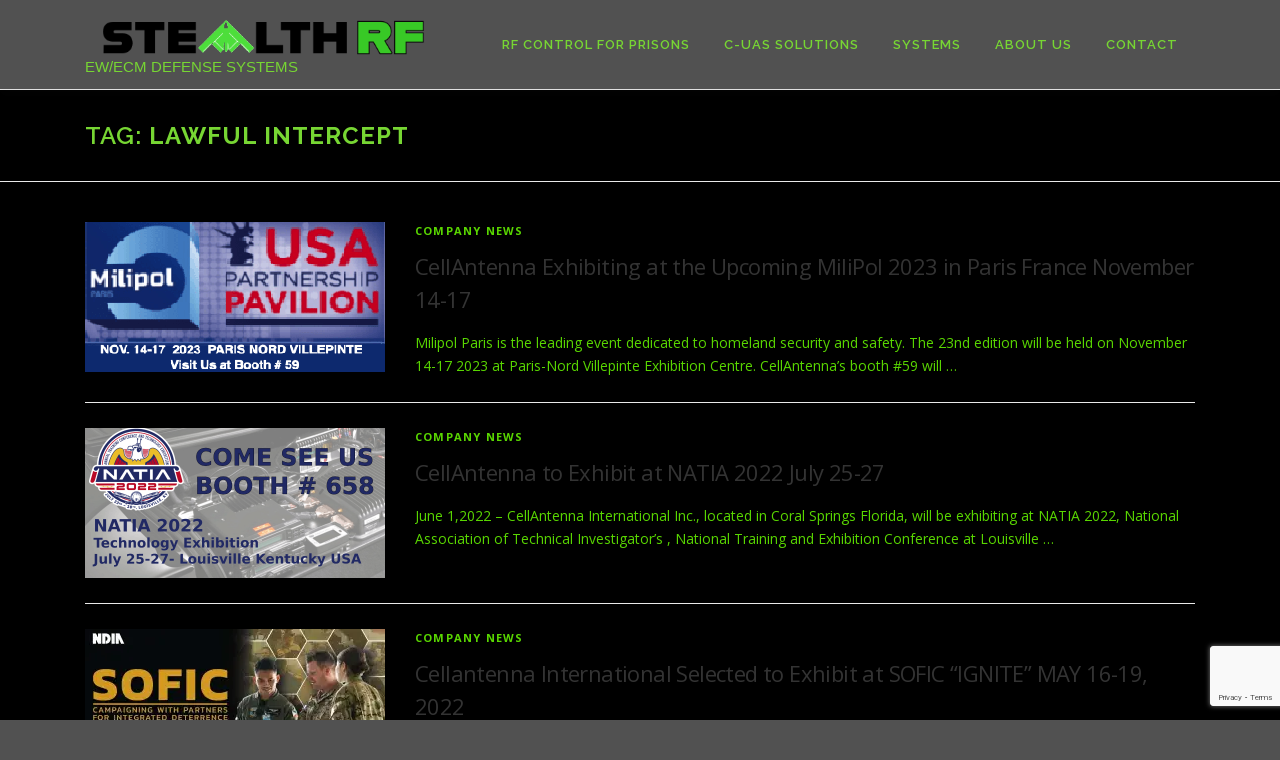

--- FILE ---
content_type: text/html; charset=UTF-8
request_url: https://stealthrf.com/tag/lawful-intercept/
body_size: 11288
content:
<!DOCTYPE html>
<html lang="en">
<head>
<meta charset="UTF-8">
<meta name="viewport" content="width=device-width, initial-scale=1">
<link rel="profile" href="https://gmpg.org/xfn/11">
<title>lawful intercept &#8211; STEALTH RF</title>
<meta name='robots' content='max-image-preview:large' />
<link rel='dns-prefetch' href='//maps.googleapis.com' />
<link rel='dns-prefetch' href='//www.googletagmanager.com' />
<link rel='dns-prefetch' href='//fonts.googleapis.com' />
<link rel='preconnect' href='//i0.wp.com' />
<link rel="alternate" type="application/rss+xml" title="STEALTH RF &raquo; Feed" href="https://stealthrf.com/feed/" />
<link rel="alternate" type="application/rss+xml" title="STEALTH RF &raquo; Comments Feed" href="https://stealthrf.com/comments/feed/" />
<link rel="alternate" type="application/rss+xml" title="STEALTH RF &raquo; lawful intercept Tag Feed" href="https://stealthrf.com/tag/lawful-intercept/feed/" />
<link rel='stylesheet' id='all-css-cfb2de4ad45cb283bae249073eb72a3f' href='https://stealthrf.com/wp-content/boost-cache/static/eb95603288.min.css' type='text/css' media='all' />
<style id='wp-block-paragraph-inline-css'>
.is-small-text{font-size:.875em}.is-regular-text{font-size:1em}.is-large-text{font-size:2.25em}.is-larger-text{font-size:3em}.has-drop-cap:not(:focus):first-letter{float:left;font-size:8.4em;font-style:normal;font-weight:100;line-height:.68;margin:.05em .1em 0 0;text-transform:uppercase}body.rtl .has-drop-cap:not(:focus):first-letter{float:none;margin-left:.1em}p.has-drop-cap.has-background{overflow:hidden}:root :where(p.has-background){padding:1.25em 2.375em}:where(p.has-text-color:not(.has-link-color)) a{color:inherit}p.has-text-align-left[style*="writing-mode:vertical-lr"],p.has-text-align-right[style*="writing-mode:vertical-rl"]{rotate:180deg}
/*# sourceURL=https://stealthrf.com/wp-content/plugins/gutenberg/build/styles/block-library/paragraph/style.min.css */
</style>
<style id='global-styles-inline-css'>
:root{--wp--preset--aspect-ratio--square: 1;--wp--preset--aspect-ratio--4-3: 4/3;--wp--preset--aspect-ratio--3-4: 3/4;--wp--preset--aspect-ratio--3-2: 3/2;--wp--preset--aspect-ratio--2-3: 2/3;--wp--preset--aspect-ratio--16-9: 16/9;--wp--preset--aspect-ratio--9-16: 9/16;--wp--preset--color--black: #000000;--wp--preset--color--cyan-bluish-gray: #abb8c3;--wp--preset--color--white: #ffffff;--wp--preset--color--pale-pink: #f78da7;--wp--preset--color--vivid-red: #cf2e2e;--wp--preset--color--luminous-vivid-orange: #ff6900;--wp--preset--color--luminous-vivid-amber: #fcb900;--wp--preset--color--light-green-cyan: #7bdcb5;--wp--preset--color--vivid-green-cyan: #00d084;--wp--preset--color--pale-cyan-blue: #8ed1fc;--wp--preset--color--vivid-cyan-blue: #0693e3;--wp--preset--color--vivid-purple: #9b51e0;--wp--preset--gradient--vivid-cyan-blue-to-vivid-purple: linear-gradient(135deg,rgb(6,147,227) 0%,rgb(155,81,224) 100%);--wp--preset--gradient--light-green-cyan-to-vivid-green-cyan: linear-gradient(135deg,rgb(122,220,180) 0%,rgb(0,208,130) 100%);--wp--preset--gradient--luminous-vivid-amber-to-luminous-vivid-orange: linear-gradient(135deg,rgb(252,185,0) 0%,rgb(255,105,0) 100%);--wp--preset--gradient--luminous-vivid-orange-to-vivid-red: linear-gradient(135deg,rgb(255,105,0) 0%,rgb(207,46,46) 100%);--wp--preset--gradient--very-light-gray-to-cyan-bluish-gray: linear-gradient(135deg,rgb(238,238,238) 0%,rgb(169,184,195) 100%);--wp--preset--gradient--cool-to-warm-spectrum: linear-gradient(135deg,rgb(74,234,220) 0%,rgb(151,120,209) 20%,rgb(207,42,186) 40%,rgb(238,44,130) 60%,rgb(251,105,98) 80%,rgb(254,248,76) 100%);--wp--preset--gradient--blush-light-purple: linear-gradient(135deg,rgb(255,206,236) 0%,rgb(152,150,240) 100%);--wp--preset--gradient--blush-bordeaux: linear-gradient(135deg,rgb(254,205,165) 0%,rgb(254,45,45) 50%,rgb(107,0,62) 100%);--wp--preset--gradient--luminous-dusk: linear-gradient(135deg,rgb(255,203,112) 0%,rgb(199,81,192) 50%,rgb(65,88,208) 100%);--wp--preset--gradient--pale-ocean: linear-gradient(135deg,rgb(255,245,203) 0%,rgb(182,227,212) 50%,rgb(51,167,181) 100%);--wp--preset--gradient--electric-grass: linear-gradient(135deg,rgb(202,248,128) 0%,rgb(113,206,126) 100%);--wp--preset--gradient--midnight: linear-gradient(135deg,rgb(2,3,129) 0%,rgb(40,116,252) 100%);--wp--preset--font-size--small: 13px;--wp--preset--font-size--medium: 20px;--wp--preset--font-size--large: 36px;--wp--preset--font-size--x-large: 42px;--wp--preset--spacing--20: 0.44rem;--wp--preset--spacing--30: 0.67rem;--wp--preset--spacing--40: 1rem;--wp--preset--spacing--50: 1.5rem;--wp--preset--spacing--60: 2.25rem;--wp--preset--spacing--70: 3.38rem;--wp--preset--spacing--80: 5.06rem;--wp--preset--shadow--natural: 6px 6px 9px rgba(0, 0, 0, 0.2);--wp--preset--shadow--deep: 12px 12px 50px rgba(0, 0, 0, 0.4);--wp--preset--shadow--sharp: 6px 6px 0px rgba(0, 0, 0, 0.2);--wp--preset--shadow--outlined: 6px 6px 0px -3px rgb(255, 255, 255), 6px 6px rgb(0, 0, 0);--wp--preset--shadow--crisp: 6px 6px 0px rgb(0, 0, 0);}:where(body) { margin: 0; }:where(.is-layout-flex){gap: 0.5em;}:where(.is-layout-grid){gap: 0.5em;}body .is-layout-flex{display: flex;}.is-layout-flex{flex-wrap: wrap;align-items: center;}.is-layout-flex > :is(*, div){margin: 0;}body .is-layout-grid{display: grid;}.is-layout-grid > :is(*, div){margin: 0;}body{padding-top: 0px;padding-right: 0px;padding-bottom: 0px;padding-left: 0px;}a:where(:not(.wp-element-button)){text-decoration: underline;}:root :where(.wp-element-button, .wp-block-button__link){background-color: #32373c;border-width: 0;color: #fff;font-family: inherit;font-size: inherit;font-style: inherit;font-weight: inherit;letter-spacing: inherit;line-height: inherit;padding-top: calc(0.667em + 2px);padding-right: calc(1.333em + 2px);padding-bottom: calc(0.667em + 2px);padding-left: calc(1.333em + 2px);text-decoration: none;text-transform: inherit;}.has-black-color{color: var(--wp--preset--color--black) !important;}.has-cyan-bluish-gray-color{color: var(--wp--preset--color--cyan-bluish-gray) !important;}.has-white-color{color: var(--wp--preset--color--white) !important;}.has-pale-pink-color{color: var(--wp--preset--color--pale-pink) !important;}.has-vivid-red-color{color: var(--wp--preset--color--vivid-red) !important;}.has-luminous-vivid-orange-color{color: var(--wp--preset--color--luminous-vivid-orange) !important;}.has-luminous-vivid-amber-color{color: var(--wp--preset--color--luminous-vivid-amber) !important;}.has-light-green-cyan-color{color: var(--wp--preset--color--light-green-cyan) !important;}.has-vivid-green-cyan-color{color: var(--wp--preset--color--vivid-green-cyan) !important;}.has-pale-cyan-blue-color{color: var(--wp--preset--color--pale-cyan-blue) !important;}.has-vivid-cyan-blue-color{color: var(--wp--preset--color--vivid-cyan-blue) !important;}.has-vivid-purple-color{color: var(--wp--preset--color--vivid-purple) !important;}.has-black-background-color{background-color: var(--wp--preset--color--black) !important;}.has-cyan-bluish-gray-background-color{background-color: var(--wp--preset--color--cyan-bluish-gray) !important;}.has-white-background-color{background-color: var(--wp--preset--color--white) !important;}.has-pale-pink-background-color{background-color: var(--wp--preset--color--pale-pink) !important;}.has-vivid-red-background-color{background-color: var(--wp--preset--color--vivid-red) !important;}.has-luminous-vivid-orange-background-color{background-color: var(--wp--preset--color--luminous-vivid-orange) !important;}.has-luminous-vivid-amber-background-color{background-color: var(--wp--preset--color--luminous-vivid-amber) !important;}.has-light-green-cyan-background-color{background-color: var(--wp--preset--color--light-green-cyan) !important;}.has-vivid-green-cyan-background-color{background-color: var(--wp--preset--color--vivid-green-cyan) !important;}.has-pale-cyan-blue-background-color{background-color: var(--wp--preset--color--pale-cyan-blue) !important;}.has-vivid-cyan-blue-background-color{background-color: var(--wp--preset--color--vivid-cyan-blue) !important;}.has-vivid-purple-background-color{background-color: var(--wp--preset--color--vivid-purple) !important;}.has-black-border-color{border-color: var(--wp--preset--color--black) !important;}.has-cyan-bluish-gray-border-color{border-color: var(--wp--preset--color--cyan-bluish-gray) !important;}.has-white-border-color{border-color: var(--wp--preset--color--white) !important;}.has-pale-pink-border-color{border-color: var(--wp--preset--color--pale-pink) !important;}.has-vivid-red-border-color{border-color: var(--wp--preset--color--vivid-red) !important;}.has-luminous-vivid-orange-border-color{border-color: var(--wp--preset--color--luminous-vivid-orange) !important;}.has-luminous-vivid-amber-border-color{border-color: var(--wp--preset--color--luminous-vivid-amber) !important;}.has-light-green-cyan-border-color{border-color: var(--wp--preset--color--light-green-cyan) !important;}.has-vivid-green-cyan-border-color{border-color: var(--wp--preset--color--vivid-green-cyan) !important;}.has-pale-cyan-blue-border-color{border-color: var(--wp--preset--color--pale-cyan-blue) !important;}.has-vivid-cyan-blue-border-color{border-color: var(--wp--preset--color--vivid-cyan-blue) !important;}.has-vivid-purple-border-color{border-color: var(--wp--preset--color--vivid-purple) !important;}.has-vivid-cyan-blue-to-vivid-purple-gradient-background{background: var(--wp--preset--gradient--vivid-cyan-blue-to-vivid-purple) !important;}.has-light-green-cyan-to-vivid-green-cyan-gradient-background{background: var(--wp--preset--gradient--light-green-cyan-to-vivid-green-cyan) !important;}.has-luminous-vivid-amber-to-luminous-vivid-orange-gradient-background{background: var(--wp--preset--gradient--luminous-vivid-amber-to-luminous-vivid-orange) !important;}.has-luminous-vivid-orange-to-vivid-red-gradient-background{background: var(--wp--preset--gradient--luminous-vivid-orange-to-vivid-red) !important;}.has-very-light-gray-to-cyan-bluish-gray-gradient-background{background: var(--wp--preset--gradient--very-light-gray-to-cyan-bluish-gray) !important;}.has-cool-to-warm-spectrum-gradient-background{background: var(--wp--preset--gradient--cool-to-warm-spectrum) !important;}.has-blush-light-purple-gradient-background{background: var(--wp--preset--gradient--blush-light-purple) !important;}.has-blush-bordeaux-gradient-background{background: var(--wp--preset--gradient--blush-bordeaux) !important;}.has-luminous-dusk-gradient-background{background: var(--wp--preset--gradient--luminous-dusk) !important;}.has-pale-ocean-gradient-background{background: var(--wp--preset--gradient--pale-ocean) !important;}.has-electric-grass-gradient-background{background: var(--wp--preset--gradient--electric-grass) !important;}.has-midnight-gradient-background{background: var(--wp--preset--gradient--midnight) !important;}.has-small-font-size{font-size: var(--wp--preset--font-size--small) !important;}.has-medium-font-size{font-size: var(--wp--preset--font-size--medium) !important;}.has-large-font-size{font-size: var(--wp--preset--font-size--large) !important;}.has-x-large-font-size{font-size: var(--wp--preset--font-size--x-large) !important;}
/*# sourceURL=global-styles-inline-css */
</style>

<style id='onepress-style-inline-css'>
.site-logo-div img{height:50px;width:auto}.site-logo-div img.custom-logo-transparent{height:40px;width:auto}#page .is-transparent .site-header.no-scroll .site-title,#page .is-transparent .site-header.no-scroll .site-title .site-text-logo{color:#5ad602}#page .is-transparent .site-header.no-scroll .site-description{color:#5ad602}#main .video-section section.hero-slideshow-wrapper{background:transparent}.hero-slideshow-wrapper:after{position:absolute;top:0px;left:0px;width:100%;height:100%;background-color:rgba(0,0,0,0.3);display:block;content:""}#parallax-hero .jarallax-container .parallax-bg:before{background-color:rgba(0,0,0,0.3)}.body-desktop .parallax-hero .hero-slideshow-wrapper:after{display:none!important}#parallax-hero>.parallax-bg::before{background-color:rgba(0,0,0,0.3);opacity:1}.body-desktop .parallax-hero .hero-slideshow-wrapper:after{display:none!important}a,.screen-reader-text:hover,.screen-reader-text:active,.screen-reader-text:focus,.header-social a,.onepress-menu a:hover,.onepress-menu ul li a:hover,.onepress-menu li.onepress-current-item>a,.onepress-menu ul li.current-menu-item>a,.onepress-menu>li a.menu-actived,.onepress-menu.onepress-menu-mobile li.onepress-current-item>a,.site-footer a,.site-footer .footer-social a:hover,.site-footer .btt a:hover,.highlight,#comments .comment .comment-wrapper .comment-meta .comment-time:hover,#comments .comment .comment-wrapper .comment-meta .comment-reply-link:hover,#comments .comment .comment-wrapper .comment-meta .comment-edit-link:hover,.btn-theme-primary-outline,.sidebar .widget a:hover,.section-services .service-item .service-image i,.counter_item .counter__number,.team-member .member-thumb .member-profile a:hover,.icon-background-default{color:#59d600}input[type="reset"],input[type="submit"],input[type="submit"],input[type="reset"]:hover,input[type="submit"]:hover,input[type="submit"]:hover .nav-links a:hover,.btn-theme-primary,.btn-theme-primary-outline:hover,.section-testimonials .card-theme-primary,.woocommerce #respond input#submit,.woocommerce a.button,.woocommerce button.button,.woocommerce input.button,.woocommerce button.button.alt,.pirate-forms-submit-button,.pirate-forms-submit-button:hover,input[type="reset"],input[type="submit"],input[type="submit"],.pirate-forms-submit-button,.contact-form div.wpforms-container-full .wpforms-form .wpforms-submit,.contact-form div.wpforms-container-full .wpforms-form .wpforms-submit:hover,.nav-links a:hover,.nav-links a.current,.nav-links .page-numbers:hover,.nav-links .page-numbers.current{background:#59d600}.btn-theme-primary-outline,.btn-theme-primary-outline:hover,.pricing__item:hover,.section-testimonials .card-theme-primary,.entry-content blockquote{border-color:#59d600}.feature-item:hover .icon-background-default{color:#acd693}.page-header.page--cover .entry-title{color:rgba(129,215,66,1)}.page-header .entry-title{color:rgba(129,215,66,1)}.page-header.page--cover:before{background:rgba(0,0,0,1)}.page-header:before{background:rgba(0,0,0,1)}.site-header,.is-transparent .site-header.header-fixed{background:#515151;border-bottom:0px none}.onepress-menu>li>a{color:#77d633}.onepress-menu>li>a:hover,.onepress-menu>li.onepress-current-item>a{color:#dd9933;-webkit-transition:all 0.5s ease-in-out;-moz-transition:all 0.5s ease-in-out;-o-transition:all 0.5s ease-in-out;transition:all 0.5s ease-in-out}@media screen and (min-width:1140px){.onepress-menu>li:last-child>a{padding-right:17px}.onepress-menu>li>a:hover,.onepress-menu>li.onepress-current-item>a{background:#b8d6a4;-webkit-transition:all 0.5s ease-in-out;-moz-transition:all 0.5s ease-in-out;-o-transition:all 0.5s ease-in-out;transition:all 0.5s ease-in-out}}#nav-toggle span,#nav-toggle span::before,#nav-toggle span::after,#nav-toggle.nav-is-visible span::before,#nav-toggle.nav-is-visible span::after{background:#77d633}#page .site-branding .site-title,#page .site-branding .site-text-logo{color:#77d633}#page .site-branding .site-description{color:#77d633}.hero-content-style1 .morphext{color:#000000}.site-footer{background-color:#232b44}.site-footer .footer-connect .follow-heading,.site-footer .footer-social a{color:rgba(255,255,255,0.9)}.site-footer .site-info,.site-footer .btt a{background-color:#515151}.site-footer .site-info{color:#77d633}.site-footer .btt a,.site-footer .site-info a{color:#77d633}.site-footer .btt a,.site-footer .site-info a{color:#77d633}#footer-widgets{color:#77d633;background-color:#515151}#footer-widgets .widget-title{color:#77d633}#footer-widgets .sidebar .widget a{color:#f7f7f7}#footer-widgets .sidebar .widget a:hover{color:#e8e8e8}.gallery-carousel .g-item{padding:0px 5px}.gallery-carousel-wrap{margin-left:-5px;margin-right:-5px}.gallery-grid .g-item,.gallery-masonry .g-item .inner{padding:5px}.gallery-grid-wrap,.gallery-masonry-wrap{margin-left:-5px;margin-right:-5px}.gallery-justified-wrap{margin-left:-10px;margin-right:-10px}.section-contact{background-color:rgba(51,51,51,1)}.section-features{background-color:rgba(81,81,81,1)}.section-about{background-color:rgba(0,0,0,1)}.section-gallery{background-color:rgba(168,168,168,1)}.section-sid1718143401188{padding-top:10px;padding-bottom:10px;background-color:rgba(81,81,81,1)}.section-news{padding-top:10px;padding-bottom:10px;background-color:rgba(81,81,81,1)}.section-sid1718215137631{background-color:rgba(0,0,0,1)}
/*# sourceURL=onepress-style-inline-css */
</style>
<style id='wp-img-auto-sizes-contain-inline-css'>
img:is([sizes=auto i],[sizes^="auto," i]){contain-intrinsic-size:3000px 1500px}
/*# sourceURL=wp-img-auto-sizes-contain-inline-css */
</style>
<style id='wp-emoji-styles-inline-css'>

	img.wp-smiley, img.emoji {
		display: inline !important;
		border: none !important;
		box-shadow: none !important;
		height: 1em !important;
		width: 1em !important;
		margin: 0 0.07em !important;
		vertical-align: -0.1em !important;
		background: none !important;
		padding: 0 !important;
	}
/*# sourceURL=wp-emoji-styles-inline-css */
</style>
<style id='classic-theme-styles-inline-css'>
.wp-block-button__link{background-color:#32373c;border-radius:9999px;box-shadow:none;color:#fff;font-size:1.125em;padding:calc(.667em + 2px) calc(1.333em + 2px);text-decoration:none}.wp-block-file__button{background:#32373c;color:#fff}.wp-block-accordion-heading{margin:0}.wp-block-accordion-heading__toggle{background-color:inherit!important;color:inherit!important}.wp-block-accordion-heading__toggle:not(:focus-visible){outline:none}.wp-block-accordion-heading__toggle:focus,.wp-block-accordion-heading__toggle:hover{background-color:inherit!important;border:none;box-shadow:none;color:inherit;padding:var(--wp--preset--spacing--20,1em) 0;text-decoration:none}.wp-block-accordion-heading__toggle:focus-visible{outline:auto;outline-offset:0}
/*# sourceURL=https://stealthrf.com/wp-content/plugins/gutenberg/build/styles/block-library/classic.min.css */
</style>
<link rel='stylesheet' id='dashicons-css' href='https://stealthrf.com/wp-includes/css/dashicons.min.css?ver=6.9' media='all' />
<link rel='stylesheet' id='onepress-fonts-css' href='https://fonts.googleapis.com/css?family=Raleway%3A400%2C500%2C600%2C700%2C300%2C100%2C800%2C900%7COpen+Sans%3A400%2C300%2C300italic%2C400italic%2C600%2C600italic%2C700%2C700italic&#038;subset=latin%2Clatin-ext&#038;display=swap&#038;ver=2.3.16' media='all' />



<!-- Google tag (gtag.js) snippet added by Site Kit -->
<!-- Google Analytics snippet added by Site Kit -->


<link rel="https://api.w.org/" href="https://stealthrf.com/wp-json/" /><link rel="alternate" title="JSON" type="application/json" href="https://stealthrf.com/wp-json/wp/v2/tags/42" /><link rel="EditURI" type="application/rsd+xml" title="RSD" href="https://stealthrf.com/xmlrpc.php?rsd" />
<meta name="generator" content="WordPress 6.9" />
<meta name="generator" content="Site Kit by Google 1.170.0" />
<!-- Google Tag Manager snippet added by Site Kit -->


<!-- End Google Tag Manager snippet added by Site Kit -->
<link rel="icon" href="https://i0.wp.com/stealthrf.com/wp-content/uploads/cropped-cropped-blacklogo-e1717695800870.jpg?fit=32%2C32&#038;ssl=1" sizes="32x32" />
<link rel="icon" href="https://i0.wp.com/stealthrf.com/wp-content/uploads/cropped-cropped-blacklogo-e1717695800870.jpg?fit=192%2C192&#038;ssl=1" sizes="192x192" />
<link rel="apple-touch-icon" href="https://i0.wp.com/stealthrf.com/wp-content/uploads/cropped-cropped-blacklogo-e1717695800870.jpg?fit=180%2C180&#038;ssl=1" />
<meta name="msapplication-TileImage" content="https://i0.wp.com/stealthrf.com/wp-content/uploads/cropped-cropped-blacklogo-e1717695800870.jpg?fit=270%2C270&#038;ssl=1" />
		<style type="text/css" id="wp-custom-css">
			.site {
  background: #000000;
  position: relative;
}
body {
  background: #515151;
}
h1 a,{
  color: #77d633;
  text-decoration: none;
}
h2 a,{
  color: #77d633;
  text-decoration: none;
}
h3 a,{
  color: #77d633;
  text-decoration: none;
}
h4  a,{
  color: #77d633;
  text-decoration: none;
}
h5 a,{
  color: #77d633;
  text-decoration: none;
}
h6 a,{
  color: #77d633;
  text-decoration: none;
}
h1 {
  line-height: 1.3;
  font-size: 33px;
  font-size: 2.0625rem;
	color: #77d633;
}
@media (min-width: 768px) {
  h1 {
    font-size: 40px;
    font-size: 2.5rem;
		color: #77d633;
  }
}
h1 span {
  font-weight: bold;
	color: #77d633;
}

h2 {
  line-height: 1.2;
  font-size: 25px;
  font-size: 1.5625rem;
	color: #77d633;
}
@media (min-width: 768px) {
  h2 {
    font-size: 32px;
    font-size: 2rem;
		color: #77d633;
  }
}

h3 {
  font-size: 20px;
  font-size: 1.25rem;
  font-weight: 600;
	color: #77d633;
}

h4 {
  font-size: 17px;
  font-size: 1.0625rem;
  margin-bottom: 12px;
	color: #77d633;
}

h5 {
  text-transform: uppercase;
  font-size: 15px;
  font-size: 0.9375rem;
  font-weight: 700;
	color: #77d633;
}

h6 {
  font-weight: 700;
  text-transform: uppercase;
  font-size: 12px;
  font-size: 0.75rem;
  letter-spacing: 1px;
	color: #77d633;
}
		</style>
		<style class="wp-typography-print-styles" type="text/css">
body, body p { 
	color: #59d600;
	font-style: normal;
 } 
 #page .site-branding .site-title, #page .site-branding .site-text-logo { 
	font-family: "Arial";
	font-style: normal;
	font-weight: 700;
 } 
 #page .site-branding .site-description { 
	font-family: "Arial";
	font-style: normal;
	font-size: 15px;
	font-size: 0.9375rem;
 } 
  
 .hero__content .hero-large-text, .hero__content .hcl2-content h1, .hero__content .hcl2-content h2, .hero__content .hcl2-content h3 { 
	font-family: "Impact";
	color: #59d600;
	font-style: normal;
 } 
  
  
 
</style></head>

<body data-rsssl=1 class="archive tag tag-lawful-intercept tag-42 wp-custom-logo wp-theme-onepress group-blog site-header-sticky">
		<!-- Google Tag Manager (noscript) snippet added by Site Kit -->
		<noscript>
			<iframe src="https://www.googletagmanager.com/ns.html?id=GTM-K9QSG6PJ" height="0" width="0" style="display:none;visibility:hidden"></iframe>
		</noscript>
		<!-- End Google Tag Manager (noscript) snippet added by Site Kit -->
		<div id="page" class="hfeed site">
	<a class="skip-link screen-reader-text" href="#content">Skip to content</a>
	<div id="header-section" class="h-on-top no-transparent">		<header id="masthead" class="site-header header-contained is-sticky no-scroll no-t h-on-top" role="banner">
			<div class="container">
				<div class="site-branding">
					<div class="site-brand-inner has-logo-img has-desc"><div class="site-logo-div"><a href="https://stealthrf.com/" class="custom-logo-link  no-t-logo" rel="home" itemprop="url"><img width="500" height="70" src="https://i0.wp.com/stealthrf.com/wp-content/uploads/cropped-STEALTH-RF-LOGO-4-2-1.png?fit=500%2C70&amp;ssl=1" class="custom-logo" alt="STEALTH RF" itemprop="logo" decoding="async" srcset="https://i0.wp.com/stealthrf.com/wp-content/uploads/cropped-STEALTH-RF-LOGO-4-2-1.png?w=500&amp;ssl=1 500w, https://i0.wp.com/stealthrf.com/wp-content/uploads/cropped-STEALTH-RF-LOGO-4-2-1.png?resize=300%2C42&amp;ssl=1 300w" sizes="(max-width: 500px) 100vw, 500px" /></a></div><p class="site-description">EW/ECM DEFENSE SYSTEMS</p></div>				</div>
				<div class="header-right-wrapper">
					<a href="#0" id="nav-toggle">Menu<span></span></a>
					<nav id="site-navigation" class="main-navigation" role="navigation">
						<ul class="onepress-menu">
							<li id="menu-item-4861" class="menu-item menu-item-type-post_type menu-item-object-page menu-item-4861"><a href="https://stealthrf.com/mobile-phone-control-solutions/">RF Control for Prisons</a></li>
<li id="menu-item-5132" class="menu-item menu-item-type-custom menu-item-object-custom menu-item-has-children menu-item-5132"><a href="https://stealthrf.com/c-uas-systems/#">C-UAS Solutions</a>
<ul class="sub-menu">
	<li id="menu-item-4444" class="menu-item menu-item-type-post_type menu-item-object-page menu-item-4444"><a href="https://stealthrf.com/ca-lru-400w-drone-defense-system/">C-UAS-400 LRU</a></li>
	<li id="menu-item-5149" class="menu-item menu-item-type-post_type menu-item-object-page menu-item-5149"><a href="https://stealthrf.com/d3t-x-c-uas-df-ai-system/">D3T-X C-UAS DF AI System</a></li>
	<li id="menu-item-5332" class="menu-item menu-item-type-custom menu-item-object-custom menu-item-5332"><a href="https://stealthrf.com/counter-uas-solutions-c-uas/">C-UAS Detector Sensor</a></li>
</ul>
</li>
<li id="menu-item-3865" class="menu-item menu-item-type-custom menu-item-object-custom menu-item-has-children menu-item-3865"><a href="#">Systems</a>
<ul class="sub-menu">
	<li id="menu-item-3495" class="menu-item menu-item-type-post_type menu-item-object-page menu-item-3495"><a href="https://stealthrf.com/special-products/sdr/">SDR Front-End Solutions</a></li>
	<li id="menu-item-3494" class="menu-item menu-item-type-post_type menu-item-object-page menu-item-3494"><a href="https://stealthrf.com/special-products/gdzilla/">GDZilla</a></li>
	<li id="menu-item-3514" class="menu-item menu-item-type-post_type menu-item-object-page menu-item-3514"><a href="https://stealthrf.com/special-products/ca-trex/">CA-TREX</a></li>
	<li id="menu-item-4189" class="menu-item menu-item-type-post_type menu-item-object-page menu-item-has-children menu-item-4189"><a href="https://stealthrf.com/ca-sg-011-signal-generator/">MGTRON RF SIGNAL GENERATOR Platfrom</a>
	<ul class="sub-menu">
		<li id="menu-item-5382" class="menu-item menu-item-type-post_type menu-item-object-page menu-item-5382"><a href="https://stealthrf.com/mgtron-signal-generator-platform/">MgTRON™-Signal Generator Platform</a></li>
	</ul>
</li>
	<li id="menu-item-5064" class="menu-item menu-item-type-custom menu-item-object-custom menu-item-5064"><a>SDR ADD-ONS</a></li>
	<li id="menu-item-4226" class="menu-item menu-item-type-post_type menu-item-object-page menu-item-4226"><a href="https://stealthrf.com/ca-hsbp-40v-battery-pack/">PORTABLE BATTERY POWER</a></li>
	<li id="menu-item-4389" class="menu-item menu-item-type-post_type menu-item-object-page menu-item-4389"><a href="https://stealthrf.com/arrowcell/">ARROWCELL</a></li>
	<li id="menu-item-3492" class="menu-item menu-item-type-post_type menu-item-object-page menu-item-3492"><a href="https://stealthrf.com/special-products/ca-nib/">Private LTE</a></li>
</ul>
</li>
<li id="menu-item-5065" class="menu-item menu-item-type-custom menu-item-object-custom menu-item-has-children menu-item-5065"><a href="#">About Us</a>
<ul class="sub-menu">
	<li id="menu-item-5052" class="menu-item menu-item-type-post_type menu-item-object-page menu-item-5052"><a href="https://stealthrf.com/our-mission/">Our Mission</a></li>
	<li id="menu-item-5072" class="menu-item menu-item-type-post_type menu-item-object-page menu-item-5072"><a href="https://stealthrf.com/cellantenna-patents/">PATENTS</a></li>
</ul>
</li>
<li id="menu-item-4672" class="menu-item menu-item-type-post_type menu-item-object-page menu-item-4672"><a href="https://stealthrf.com/contact/">Contact</a></li>
						</ul>
					</nav>

				</div>
			</div>
		</header>
		</div>
	<div id="content" class="site-content">

		<div class="page-header">
			<div class="container">
				<h1 class="page-title">Tag: <span>lawful intercept</span></h1>							</div>
		</div>

		
		<div id="content-inside" class="container no-sidebar">
			<div id="primary" class="content-area">
				<main id="main" class="site-main" role="main">

				
										
						<article id="post-4454" class="list-article clearfix post-4454 post type-post status-publish format-standard has-post-thumbnail hentry category-company-news tag-cellantenna tag-coral-springs tag-jamming tag-lawful-intercept tag-milipol tag-stingray">
		<div class="list-article-thumb">
		<a href="https://stealthrf.com/cellantenna-exhibiting-at-the-upcoming-milipol-2023-in-paris-france-november-14-17/">
			<img width="300" height="150" src="https://i0.wp.com/stealthrf.com/wp-content/uploads/milipol-2023-300x150-2.png?resize=300%2C150&amp;ssl=1" class="attachment-onepress-blog-small size-onepress-blog-small wp-post-image" alt="" decoding="async" />		</a>
	</div>
	
	<div class="list-article-content">
					<div class="list-article-meta">
				<a href="https://stealthrf.com/category/company-news/" rel="category tag">Company News</a>			</div>
						<header class="entry-header">
			<h2 class="entry-title"><a href="https://stealthrf.com/cellantenna-exhibiting-at-the-upcoming-milipol-2023-in-paris-france-november-14-17/" rel="bookmark">CellAntenna Exhibiting at the Upcoming MiliPol 2023 in Paris France November 14-17</a></h2>		</header>
						<div class="entry-excerpt">
			<p>Milipol Paris is the leading event dedicated to homeland security and safety. The 23nd edition will be held on November 14-17 2023 at Paris-Nord Villepinte Exhibition Centre. CellAntenna&#8217;s booth #59 will &#8230;</p>
		</div>
					</div>

</article>

					
						<article id="post-4347" class="list-article clearfix post-4347 post type-post status-publish format-standard has-post-thumbnail hentry category-company-news tag-apco tag-cellantenna tag-coral-springs tag-lawful-intercept tag-mgtron tag-natia tag-natia-2022 tag-police tag-stingray">
		<div class="list-article-thumb">
		<a href="https://stealthrf.com/cellantenna-to-exhibit-at-natia-2022-july-25-27/">
			<img width="300" height="150" src="https://i0.wp.com/stealthrf.com/wp-content/uploads/natia2.png?resize=300%2C150&amp;ssl=1" class="attachment-onepress-blog-small size-onepress-blog-small wp-post-image" alt="" decoding="async" srcset="https://i0.wp.com/stealthrf.com/wp-content/uploads/natia2.png?w=600&amp;ssl=1 600w, https://i0.wp.com/stealthrf.com/wp-content/uploads/natia2.png?resize=300%2C150&amp;ssl=1 300w" sizes="(max-width: 300px) 100vw, 300px" />		</a>
	</div>
	
	<div class="list-article-content">
					<div class="list-article-meta">
				<a href="https://stealthrf.com/category/company-news/" rel="category tag">Company News</a>			</div>
						<header class="entry-header">
			<h2 class="entry-title"><a href="https://stealthrf.com/cellantenna-to-exhibit-at-natia-2022-july-25-27/" rel="bookmark">CellAntenna to Exhibit at NATIA 2022 July 25-27</a></h2>		</header>
						<div class="entry-excerpt">
			<p>June 1,2022 &#8211; CellAntenna International Inc., located in Coral Springs Florida, will be exhibiting at NATIA 2022, National Association of Technical Investigator&#8217;s , National Training and Exhibition Conference at Louisville &#8230;</p>
		</div>
					</div>

</article>

					
						<article id="post-4331" class="list-article clearfix post-4331 post type-post status-publish format-standard has-post-thumbnail hentry category-company-news tag-jamming tag-lawful-intercept tag-sofic tag-stingray">
		<div class="list-article-thumb">
		<a href="https://stealthrf.com/cellantenna-international-selected-to-exhibit-at-sofic-ignite-may-16-19-tampa/">
			<img width="300" height="150" src="https://i0.wp.com/stealthrf.com/wp-content/uploads/j417.jpg?resize=300%2C150&amp;ssl=1" class="attachment-onepress-blog-small size-onepress-blog-small wp-post-image" alt="" decoding="async" srcset="https://i0.wp.com/stealthrf.com/wp-content/uploads/j417.jpg?resize=300%2C150&amp;ssl=1 300w, https://i0.wp.com/stealthrf.com/wp-content/uploads/j417.jpg?zoom=2&amp;resize=300%2C150&amp;ssl=1 600w, https://i0.wp.com/stealthrf.com/wp-content/uploads/j417.jpg?zoom=3&amp;resize=300%2C150&amp;ssl=1 900w" sizes="(max-width: 300px) 100vw, 300px" />		</a>
	</div>
	
	<div class="list-article-content">
					<div class="list-article-meta">
				<a href="https://stealthrf.com/category/company-news/" rel="category tag">Company News</a>			</div>
						<header class="entry-header">
			<h2 class="entry-title"><a href="https://stealthrf.com/cellantenna-international-selected-to-exhibit-at-sofic-ignite-may-16-19-tampa/" rel="bookmark">Cellantenna International Selected to Exhibit at SOFIC &#8220;IGNITE&#8221; MAY 16-19, 2022</a></h2>		</header>
						<div class="entry-excerpt">
			<p>April 22,2022 &#8211; Cellantenna International Inc. located in Coral Springs , Florida, has been selected as one of 60 small businesses to exhibit at the IGNITE, a special pavilion dedicated &#8230;</p>
		</div>
					</div>

</article>

					
					
				
				</main>
			</div>

            
		</div>
	</div>

	<footer id="colophon" class="site-footer" role="contentinfo">
						<div id="footer-widgets" class="footer-widgets section-padding ">
					<div class="container">
						<div class="row">
																<div id="footer-1" class="col-md-6 col-sm-12 footer-column widget-area sidebar" role="complementary">
										<aside id="text-2" class="footer-widget widget widget_text">			<div class="textwidget"><p>&nbsp;</p>
<p style="color: ##77d633;"><span style="font-size: large;">STEALTH RF<br />
CellAntenna International Inc.<br />
12453 NW 44th Street<br />
Coral Springs,  Florida, 33065<br />
+1 954-340-9085</span></p>
</div>
		</aside>									</div>
																<div id="footer-2" class="col-md-6 col-sm-12 footer-column widget-area sidebar" role="complementary">
										<aside id="custom_html-5" class="widget_text footer-widget widget widget_custom_html"><div class="textwidget custom-html-widget">
<div class="wpcf7 no-js" id="wpcf7-f4964-o1" lang="en-US" dir="ltr" data-wpcf7-id="4964">
<div class="screen-reader-response"><p role="status" aria-live="polite" aria-atomic="true"></p> <ul></ul></div>
<form action="/tag/lawful-intercept/#wpcf7-f4964-o1" method="post" class="wpcf7-form init" aria-label="Contact form" novalidate="novalidate" data-status="init">
<fieldset class="hidden-fields-container"><input type="hidden" name="_wpcf7" value="4964" /><input type="hidden" name="_wpcf7_version" value="6.1.4" /><input type="hidden" name="_wpcf7_locale" value="en_US" /><input type="hidden" name="_wpcf7_unit_tag" value="wpcf7-f4964-o1" /><input type="hidden" name="_wpcf7_container_post" value="0" /><input type="hidden" name="_wpcf7_posted_data_hash" value="" /><input type="hidden" name="_wpcf7_recaptcha_response" value="" />
</fieldset>
<p><b>
		<font size="large" color="White">
		</font><br />
		<font color="white"><label>Name<br />
<span class="wpcf7-form-control-wrap" data-name="your-name"><input size="40" maxlength="400" class="wpcf7-form-control wpcf7-text wpcf7-validates-as-required" autocomplete="name" aria-required="true" aria-invalid="false" value="" type="text" name="your-name" /></span> </label>

<label>Email<br />
<span class="wpcf7-form-control-wrap" data-name="your-email"><input size="40" maxlength="400" class="wpcf7-form-control wpcf7-email wpcf7-validates-as-required wpcf7-text wpcf7-validates-as-email" autocomplete="email" aria-required="true" aria-invalid="false" value="" type="email" name="your-email" /></span> </label>

<label> Phone Number<br />
<span class="wpcf7-form-control-wrap" data-name="phonenumber"><input class="wpcf7-form-control wpcf7-number wpcf7-validates-as-number" aria-invalid="false" placeholder="" value="" type="number" name="phonenumber" /></span> </label>

<label>which of our solutions are of interest ?<br />
<span class="wpcf7-form-control-wrap" data-name="your-message"><textarea cols="40" rows="10" maxlength="2000" class="wpcf7-form-control wpcf7-textarea" aria-invalid="false" name="your-message"></textarea></span> </label>

<input class="wpcf7-form-control wpcf7-submit has-spinner" type="submit" value="Submit" />
		</font></b>
</p><div class="wpcf7-response-output" aria-hidden="true"></div>
</form>
</div>

</div></aside>									</div>
													</div>
					</div>
				</div>
					
		<div class="site-info">
			<div class="container">
									<div class="btt">
						<a class="back-to-top" href="#page" title="Back To Top"><i class="fa fa-angle-double-up wow flash" data-wow-duration="2s"></i></a>
					</div>
								Copyright &copy; 2026 STEALTH RF			</div>
		</div>

	</footer>
	</div>



        
      
















<script data-jetpack-boost="ignore" id="wp-emoji-settings" type="application/json">
{"baseUrl":"https://s.w.org/images/core/emoji/17.0.2/72x72/","ext":".png","svgUrl":"https://s.w.org/images/core/emoji/17.0.2/svg/","svgExt":".svg","source":{"concatemoji":"https://stealthrf.com/wp-includes/js/wp-emoji-release.min.js?ver=6.9"}}
</script>


<script type="text/javascript" src="https://stealthrf.com/wp-includes/js/jquery/jquery.min.js?ver=3.7.1" id="jquery-core-js"></script><script type='text/javascript' src='https://stealthrf.com/wp-includes/js/jquery/jquery-migrate.min.js?m=1686289764'></script><script type="text/javascript" src="https://www.googletagmanager.com/gtag/js?id=GT-MQBK8DK4" id="google_gtagjs-js" async></script><script type="text/javascript" id="google_gtagjs-js-after">
/* <![CDATA[ */
window.dataLayer = window.dataLayer || [];function gtag(){dataLayer.push(arguments);}
gtag("set","linker",{"domains":["stealthrf.com"]});
gtag("js", new Date());
gtag("set", "developer_id.dZTNiMT", true);
gtag("config", "GT-MQBK8DK4");
 window._googlesitekit = window._googlesitekit || {}; window._googlesitekit.throttledEvents = []; window._googlesitekit.gtagEvent = (name, data) => { var key = JSON.stringify( { name, data } ); if ( !! window._googlesitekit.throttledEvents[ key ] ) { return; } window._googlesitekit.throttledEvents[ key ] = true; setTimeout( () => { delete window._googlesitekit.throttledEvents[ key ]; }, 5 ); gtag( "event", name, { ...data, event_source: "site-kit" } ); }; 
//# sourceURL=google_gtagjs-js-after
/* ]]> */
</script><script type="text/javascript">
/* <![CDATA[ */

			( function( w, d, s, l, i ) {
				w[l] = w[l] || [];
				w[l].push( {'gtm.start': new Date().getTime(), event: 'gtm.js'} );
				var f = d.getElementsByTagName( s )[0],
					j = d.createElement( s ), dl = l != 'dataLayer' ? '&l=' + l : '';
				j.async = true;
				j.src = 'https://www.googletagmanager.com/gtm.js?id=' + i + dl;
				f.parentNode.insertBefore( j, f );
			} )( window, document, 'script', 'dataLayer', 'GTM-K9QSG6PJ' );
			
/* ]]> */
</script><script type="speculationrules">
{"prefetch":[{"source":"document","where":{"and":[{"href_matches":"/*"},{"not":{"href_matches":["/wp-*.php","/wp-admin/*","/wp-content/uploads/*","/wp-content/*","/wp-content/plugins/*","/wp-content/themes/onepress/*","/*\\?(.+)"]}},{"not":{"selector_matches":"a[rel~=\"nofollow\"]"}},{"not":{"selector_matches":".no-prefetch, .no-prefetch a"}}]},"eagerness":"conservative"}]}
</script><script data-cfasync="false">
            window.dFlipLocation = 'https://stealthrf.com/wp-content/plugins/3d-flipbook-dflip-lite/assets/';
            window.dFlipWPGlobal = {"text":{"toggleSound":"Turn on\/off Sound","toggleThumbnails":"Toggle Thumbnails","toggleOutline":"Toggle Outline\/Bookmark","previousPage":"Previous Page","nextPage":"Next Page","toggleFullscreen":"Toggle Fullscreen","zoomIn":"Zoom In","zoomOut":"Zoom Out","toggleHelp":"Toggle Help","singlePageMode":"Single Page Mode","doublePageMode":"Double Page Mode","downloadPDFFile":"Download PDF File","gotoFirstPage":"Goto First Page","gotoLastPage":"Goto Last Page","share":"Share","mailSubject":"I wanted you to see this FlipBook","mailBody":"Check out this site {{url}}","loading":"DearFlip: Loading "},"viewerType":"flipbook","moreControls":"download,pageMode,startPage,endPage,sound","hideControls":"","scrollWheel":"false","backgroundColor":"#777","backgroundImage":"","height":"auto","paddingLeft":"20","paddingRight":"20","controlsPosition":"bottom","duration":800,"soundEnable":"true","enableDownload":"true","showSearchControl":"false","showPrintControl":"false","enableAnnotation":false,"enableAnalytics":"false","webgl":"true","hard":"none","maxTextureSize":"1600","rangeChunkSize":"524288","zoomRatio":1.5,"stiffness":3,"pageMode":"0","singlePageMode":"0","pageSize":"0","autoPlay":"false","autoPlayDuration":5000,"autoPlayStart":"false","linkTarget":"2","sharePrefix":"flipbook-"};
        </script><script type="text/javascript" src="https://maps.googleapis.com/maps/api/js?key=AIzaSyDy6frzySz8BOjvAqBgM7TAH8vooNffUdU&amp;ver=6.9" id="gmap-js"></script><script type='text/javascript' src='https://stealthrf.com/wp-content/plugins/coblocks/dist/js/coblocks-animation.js?m=1749048176'></script><script type="text/javascript" src="https://stealthrf.com/wp-content/plugins/gutenberg/build/scripts/hooks/index.min.js?ver=7496969728ca0f95732d" id="wp-hooks-js"></script><script type="text/javascript" src="https://stealthrf.com/wp-content/plugins/gutenberg/build/scripts/i18n/index.min.js?ver=781d11515ad3d91786ec" id="wp-i18n-js"></script><script type="text/javascript" id="wp-i18n-js-after">
/* <![CDATA[ */
wp.i18n.setLocaleData( { 'text direction\u0004ltr': [ 'ltr' ] } );
//# sourceURL=wp-i18n-js-after
/* ]]> */
</script><script type='text/javascript' src='https://stealthrf.com/wp-content/plugins/contact-form-7/includes/swv/js/index.js?m=1764503130'></script><script type="text/javascript" id="contact-form-7-js-before">
/* <![CDATA[ */
var wpcf7 = {
    "api": {
        "root": "https:\/\/stealthrf.com\/wp-json\/",
        "namespace": "contact-form-7\/v1"
    },
    "cached": 1
};
//# sourceURL=contact-form-7-js-before
/* ]]> */
</script><script type="text/javascript" src="https://stealthrf.com/wp-content/plugins/contact-form-7/includes/js/index.js?ver=6.1.4" id="contact-form-7-js"></script><script type="text/javascript" id="wpcf7-redirect-script-js-extra">
/* <![CDATA[ */
var wpcf7r = {"ajax_url":"https://stealthrf.com/wp-admin/admin-ajax.php"};
//# sourceURL=wpcf7-redirect-script-js-extra
/* ]]> */
</script><script type="text/javascript" id="onepress-theme-js-extra">
/* <![CDATA[ */
var onepress_js_settings = {"onepress_disable_animation":"","onepress_disable_sticky_header":"0","onepress_vertical_align_menu":"1","hero_animation":"fadeIn","hero_speed":"3000","hero_fade":"750","submenu_width":"0","hero_duration":"5000","hero_disable_preload":"","disabled_google_font":"","is_home":"","gallery_enable":"1","is_rtl":"","parallax_speed":"0.5"};
//# sourceURL=onepress-theme-js-extra
/* ]]> */
</script><script type='text/javascript' src='https://stealthrf.com/wp-content/boost-cache/static/6a8379cdb1.min.js'></script><script type="text/javascript" src="https://www.google.com/recaptcha/api.js?render=6LeBZ_YpAAAAAIiSeKf8qce-RYVQekkRUnOCV78w&amp;ver=3.0" id="google-recaptcha-js"></script><script type='text/javascript' src='https://stealthrf.com/wp-includes/js/dist/vendor/wp-polyfill.min.js?m=1761030842'></script><script type="text/javascript" id="wpcf7-recaptcha-js-before">
/* <![CDATA[ */
var wpcf7_recaptcha = {
    "sitekey": "6LeBZ_YpAAAAAIiSeKf8qce-RYVQekkRUnOCV78w",
    "actions": {
        "homepage": "homepage",
        "contactform": "contactform"
    }
};
//# sourceURL=wpcf7-recaptcha-js-before
/* ]]> */
</script><script type="text/javascript" src="https://stealthrf.com/wp-content/plugins/contact-form-7/modules/recaptcha/index.js?ver=6.1.4" id="wpcf7-recaptcha-js"></script><script type="text/javascript" id="onepress-plus-js-extra">
/* <![CDATA[ */
var OnePress_Plus = {"ajax_url":"https://stealthrf.com/wp-admin/admin-ajax.php","browser_warning":" Your browser does not support the video tag. I suggest you upgrade your browser."};
//# sourceURL=onepress-plus-js-extra
/* ]]> */
</script><script type='text/javascript' src='https://stealthrf.com/wp-content/boost-cache/static/f77d261785.min.js'></script><script type="module">
/* <![CDATA[ */
/*! This file is auto-generated */
const a=JSON.parse(document.getElementById("wp-emoji-settings").textContent),o=(window._wpemojiSettings=a,"wpEmojiSettingsSupports"),s=["flag","emoji"];function i(e){try{var t={supportTests:e,timestamp:(new Date).valueOf()};sessionStorage.setItem(o,JSON.stringify(t))}catch(e){}}function c(e,t,n){e.clearRect(0,0,e.canvas.width,e.canvas.height),e.fillText(t,0,0);t=new Uint32Array(e.getImageData(0,0,e.canvas.width,e.canvas.height).data);e.clearRect(0,0,e.canvas.width,e.canvas.height),e.fillText(n,0,0);const a=new Uint32Array(e.getImageData(0,0,e.canvas.width,e.canvas.height).data);return t.every((e,t)=>e===a[t])}function p(e,t){e.clearRect(0,0,e.canvas.width,e.canvas.height),e.fillText(t,0,0);var n=e.getImageData(16,16,1,1);for(let e=0;e<n.data.length;e++)if(0!==n.data[e])return!1;return!0}function u(e,t,n,a){switch(t){case"flag":return n(e,"\ud83c\udff3\ufe0f\u200d\u26a7\ufe0f","\ud83c\udff3\ufe0f\u200b\u26a7\ufe0f")?!1:!n(e,"\ud83c\udde8\ud83c\uddf6","\ud83c\udde8\u200b\ud83c\uddf6")&&!n(e,"\ud83c\udff4\udb40\udc67\udb40\udc62\udb40\udc65\udb40\udc6e\udb40\udc67\udb40\udc7f","\ud83c\udff4\u200b\udb40\udc67\u200b\udb40\udc62\u200b\udb40\udc65\u200b\udb40\udc6e\u200b\udb40\udc67\u200b\udb40\udc7f");case"emoji":return!a(e,"\ud83e\u1fac8")}return!1}function f(e,t,n,a){let r;const o=(r="undefined"!=typeof WorkerGlobalScope&&self instanceof WorkerGlobalScope?new OffscreenCanvas(300,150):document.createElement("canvas")).getContext("2d",{willReadFrequently:!0}),s=(o.textBaseline="top",o.font="600 32px Arial",{});return e.forEach(e=>{s[e]=t(o,e,n,a)}),s}function r(e){var t=document.createElement("script");t.src=e,t.defer=!0,document.head.appendChild(t)}a.supports={everything:!0,everythingExceptFlag:!0},new Promise(t=>{let n=function(){try{var e=JSON.parse(sessionStorage.getItem(o));if("object"==typeof e&&"number"==typeof e.timestamp&&(new Date).valueOf()<e.timestamp+604800&&"object"==typeof e.supportTests)return e.supportTests}catch(e){}return null}();if(!n){if("undefined"!=typeof Worker&&"undefined"!=typeof OffscreenCanvas&&"undefined"!=typeof URL&&URL.createObjectURL&&"undefined"!=typeof Blob)try{var e="postMessage("+f.toString()+"("+[JSON.stringify(s),u.toString(),c.toString(),p.toString()].join(",")+"));",a=new Blob([e],{type:"text/javascript"});const r=new Worker(URL.createObjectURL(a),{name:"wpTestEmojiSupports"});return void(r.onmessage=e=>{i(n=e.data),r.terminate(),t(n)})}catch(e){}i(n=f(s,u,c,p))}t(n)}).then(e=>{for(const n in e)a.supports[n]=e[n],a.supports.everything=a.supports.everything&&a.supports[n],"flag"!==n&&(a.supports.everythingExceptFlag=a.supports.everythingExceptFlag&&a.supports[n]);var t;a.supports.everythingExceptFlag=a.supports.everythingExceptFlag&&!a.supports.flag,a.supports.everything||((t=a.source||{}).concatemoji?r(t.concatemoji):t.wpemoji&&t.twemoji&&(r(t.twemoji),r(t.wpemoji)))});
//# sourceURL=https://stealthrf.com/wp-includes/js/wp-emoji-loader.min.js
/* ]]> */
</script></body>
</html>


--- FILE ---
content_type: text/html; charset=utf-8
request_url: https://www.google.com/recaptcha/api2/anchor?ar=1&k=6LeBZ_YpAAAAAIiSeKf8qce-RYVQekkRUnOCV78w&co=aHR0cHM6Ly9zdGVhbHRocmYuY29tOjQ0Mw..&hl=en&v=PoyoqOPhxBO7pBk68S4YbpHZ&size=invisible&anchor-ms=20000&execute-ms=30000&cb=nlciycmmm404
body_size: 48633
content:
<!DOCTYPE HTML><html dir="ltr" lang="en"><head><meta http-equiv="Content-Type" content="text/html; charset=UTF-8">
<meta http-equiv="X-UA-Compatible" content="IE=edge">
<title>reCAPTCHA</title>
<style type="text/css">
/* cyrillic-ext */
@font-face {
  font-family: 'Roboto';
  font-style: normal;
  font-weight: 400;
  font-stretch: 100%;
  src: url(//fonts.gstatic.com/s/roboto/v48/KFO7CnqEu92Fr1ME7kSn66aGLdTylUAMa3GUBHMdazTgWw.woff2) format('woff2');
  unicode-range: U+0460-052F, U+1C80-1C8A, U+20B4, U+2DE0-2DFF, U+A640-A69F, U+FE2E-FE2F;
}
/* cyrillic */
@font-face {
  font-family: 'Roboto';
  font-style: normal;
  font-weight: 400;
  font-stretch: 100%;
  src: url(//fonts.gstatic.com/s/roboto/v48/KFO7CnqEu92Fr1ME7kSn66aGLdTylUAMa3iUBHMdazTgWw.woff2) format('woff2');
  unicode-range: U+0301, U+0400-045F, U+0490-0491, U+04B0-04B1, U+2116;
}
/* greek-ext */
@font-face {
  font-family: 'Roboto';
  font-style: normal;
  font-weight: 400;
  font-stretch: 100%;
  src: url(//fonts.gstatic.com/s/roboto/v48/KFO7CnqEu92Fr1ME7kSn66aGLdTylUAMa3CUBHMdazTgWw.woff2) format('woff2');
  unicode-range: U+1F00-1FFF;
}
/* greek */
@font-face {
  font-family: 'Roboto';
  font-style: normal;
  font-weight: 400;
  font-stretch: 100%;
  src: url(//fonts.gstatic.com/s/roboto/v48/KFO7CnqEu92Fr1ME7kSn66aGLdTylUAMa3-UBHMdazTgWw.woff2) format('woff2');
  unicode-range: U+0370-0377, U+037A-037F, U+0384-038A, U+038C, U+038E-03A1, U+03A3-03FF;
}
/* math */
@font-face {
  font-family: 'Roboto';
  font-style: normal;
  font-weight: 400;
  font-stretch: 100%;
  src: url(//fonts.gstatic.com/s/roboto/v48/KFO7CnqEu92Fr1ME7kSn66aGLdTylUAMawCUBHMdazTgWw.woff2) format('woff2');
  unicode-range: U+0302-0303, U+0305, U+0307-0308, U+0310, U+0312, U+0315, U+031A, U+0326-0327, U+032C, U+032F-0330, U+0332-0333, U+0338, U+033A, U+0346, U+034D, U+0391-03A1, U+03A3-03A9, U+03B1-03C9, U+03D1, U+03D5-03D6, U+03F0-03F1, U+03F4-03F5, U+2016-2017, U+2034-2038, U+203C, U+2040, U+2043, U+2047, U+2050, U+2057, U+205F, U+2070-2071, U+2074-208E, U+2090-209C, U+20D0-20DC, U+20E1, U+20E5-20EF, U+2100-2112, U+2114-2115, U+2117-2121, U+2123-214F, U+2190, U+2192, U+2194-21AE, U+21B0-21E5, U+21F1-21F2, U+21F4-2211, U+2213-2214, U+2216-22FF, U+2308-230B, U+2310, U+2319, U+231C-2321, U+2336-237A, U+237C, U+2395, U+239B-23B7, U+23D0, U+23DC-23E1, U+2474-2475, U+25AF, U+25B3, U+25B7, U+25BD, U+25C1, U+25CA, U+25CC, U+25FB, U+266D-266F, U+27C0-27FF, U+2900-2AFF, U+2B0E-2B11, U+2B30-2B4C, U+2BFE, U+3030, U+FF5B, U+FF5D, U+1D400-1D7FF, U+1EE00-1EEFF;
}
/* symbols */
@font-face {
  font-family: 'Roboto';
  font-style: normal;
  font-weight: 400;
  font-stretch: 100%;
  src: url(//fonts.gstatic.com/s/roboto/v48/KFO7CnqEu92Fr1ME7kSn66aGLdTylUAMaxKUBHMdazTgWw.woff2) format('woff2');
  unicode-range: U+0001-000C, U+000E-001F, U+007F-009F, U+20DD-20E0, U+20E2-20E4, U+2150-218F, U+2190, U+2192, U+2194-2199, U+21AF, U+21E6-21F0, U+21F3, U+2218-2219, U+2299, U+22C4-22C6, U+2300-243F, U+2440-244A, U+2460-24FF, U+25A0-27BF, U+2800-28FF, U+2921-2922, U+2981, U+29BF, U+29EB, U+2B00-2BFF, U+4DC0-4DFF, U+FFF9-FFFB, U+10140-1018E, U+10190-1019C, U+101A0, U+101D0-101FD, U+102E0-102FB, U+10E60-10E7E, U+1D2C0-1D2D3, U+1D2E0-1D37F, U+1F000-1F0FF, U+1F100-1F1AD, U+1F1E6-1F1FF, U+1F30D-1F30F, U+1F315, U+1F31C, U+1F31E, U+1F320-1F32C, U+1F336, U+1F378, U+1F37D, U+1F382, U+1F393-1F39F, U+1F3A7-1F3A8, U+1F3AC-1F3AF, U+1F3C2, U+1F3C4-1F3C6, U+1F3CA-1F3CE, U+1F3D4-1F3E0, U+1F3ED, U+1F3F1-1F3F3, U+1F3F5-1F3F7, U+1F408, U+1F415, U+1F41F, U+1F426, U+1F43F, U+1F441-1F442, U+1F444, U+1F446-1F449, U+1F44C-1F44E, U+1F453, U+1F46A, U+1F47D, U+1F4A3, U+1F4B0, U+1F4B3, U+1F4B9, U+1F4BB, U+1F4BF, U+1F4C8-1F4CB, U+1F4D6, U+1F4DA, U+1F4DF, U+1F4E3-1F4E6, U+1F4EA-1F4ED, U+1F4F7, U+1F4F9-1F4FB, U+1F4FD-1F4FE, U+1F503, U+1F507-1F50B, U+1F50D, U+1F512-1F513, U+1F53E-1F54A, U+1F54F-1F5FA, U+1F610, U+1F650-1F67F, U+1F687, U+1F68D, U+1F691, U+1F694, U+1F698, U+1F6AD, U+1F6B2, U+1F6B9-1F6BA, U+1F6BC, U+1F6C6-1F6CF, U+1F6D3-1F6D7, U+1F6E0-1F6EA, U+1F6F0-1F6F3, U+1F6F7-1F6FC, U+1F700-1F7FF, U+1F800-1F80B, U+1F810-1F847, U+1F850-1F859, U+1F860-1F887, U+1F890-1F8AD, U+1F8B0-1F8BB, U+1F8C0-1F8C1, U+1F900-1F90B, U+1F93B, U+1F946, U+1F984, U+1F996, U+1F9E9, U+1FA00-1FA6F, U+1FA70-1FA7C, U+1FA80-1FA89, U+1FA8F-1FAC6, U+1FACE-1FADC, U+1FADF-1FAE9, U+1FAF0-1FAF8, U+1FB00-1FBFF;
}
/* vietnamese */
@font-face {
  font-family: 'Roboto';
  font-style: normal;
  font-weight: 400;
  font-stretch: 100%;
  src: url(//fonts.gstatic.com/s/roboto/v48/KFO7CnqEu92Fr1ME7kSn66aGLdTylUAMa3OUBHMdazTgWw.woff2) format('woff2');
  unicode-range: U+0102-0103, U+0110-0111, U+0128-0129, U+0168-0169, U+01A0-01A1, U+01AF-01B0, U+0300-0301, U+0303-0304, U+0308-0309, U+0323, U+0329, U+1EA0-1EF9, U+20AB;
}
/* latin-ext */
@font-face {
  font-family: 'Roboto';
  font-style: normal;
  font-weight: 400;
  font-stretch: 100%;
  src: url(//fonts.gstatic.com/s/roboto/v48/KFO7CnqEu92Fr1ME7kSn66aGLdTylUAMa3KUBHMdazTgWw.woff2) format('woff2');
  unicode-range: U+0100-02BA, U+02BD-02C5, U+02C7-02CC, U+02CE-02D7, U+02DD-02FF, U+0304, U+0308, U+0329, U+1D00-1DBF, U+1E00-1E9F, U+1EF2-1EFF, U+2020, U+20A0-20AB, U+20AD-20C0, U+2113, U+2C60-2C7F, U+A720-A7FF;
}
/* latin */
@font-face {
  font-family: 'Roboto';
  font-style: normal;
  font-weight: 400;
  font-stretch: 100%;
  src: url(//fonts.gstatic.com/s/roboto/v48/KFO7CnqEu92Fr1ME7kSn66aGLdTylUAMa3yUBHMdazQ.woff2) format('woff2');
  unicode-range: U+0000-00FF, U+0131, U+0152-0153, U+02BB-02BC, U+02C6, U+02DA, U+02DC, U+0304, U+0308, U+0329, U+2000-206F, U+20AC, U+2122, U+2191, U+2193, U+2212, U+2215, U+FEFF, U+FFFD;
}
/* cyrillic-ext */
@font-face {
  font-family: 'Roboto';
  font-style: normal;
  font-weight: 500;
  font-stretch: 100%;
  src: url(//fonts.gstatic.com/s/roboto/v48/KFO7CnqEu92Fr1ME7kSn66aGLdTylUAMa3GUBHMdazTgWw.woff2) format('woff2');
  unicode-range: U+0460-052F, U+1C80-1C8A, U+20B4, U+2DE0-2DFF, U+A640-A69F, U+FE2E-FE2F;
}
/* cyrillic */
@font-face {
  font-family: 'Roboto';
  font-style: normal;
  font-weight: 500;
  font-stretch: 100%;
  src: url(//fonts.gstatic.com/s/roboto/v48/KFO7CnqEu92Fr1ME7kSn66aGLdTylUAMa3iUBHMdazTgWw.woff2) format('woff2');
  unicode-range: U+0301, U+0400-045F, U+0490-0491, U+04B0-04B1, U+2116;
}
/* greek-ext */
@font-face {
  font-family: 'Roboto';
  font-style: normal;
  font-weight: 500;
  font-stretch: 100%;
  src: url(//fonts.gstatic.com/s/roboto/v48/KFO7CnqEu92Fr1ME7kSn66aGLdTylUAMa3CUBHMdazTgWw.woff2) format('woff2');
  unicode-range: U+1F00-1FFF;
}
/* greek */
@font-face {
  font-family: 'Roboto';
  font-style: normal;
  font-weight: 500;
  font-stretch: 100%;
  src: url(//fonts.gstatic.com/s/roboto/v48/KFO7CnqEu92Fr1ME7kSn66aGLdTylUAMa3-UBHMdazTgWw.woff2) format('woff2');
  unicode-range: U+0370-0377, U+037A-037F, U+0384-038A, U+038C, U+038E-03A1, U+03A3-03FF;
}
/* math */
@font-face {
  font-family: 'Roboto';
  font-style: normal;
  font-weight: 500;
  font-stretch: 100%;
  src: url(//fonts.gstatic.com/s/roboto/v48/KFO7CnqEu92Fr1ME7kSn66aGLdTylUAMawCUBHMdazTgWw.woff2) format('woff2');
  unicode-range: U+0302-0303, U+0305, U+0307-0308, U+0310, U+0312, U+0315, U+031A, U+0326-0327, U+032C, U+032F-0330, U+0332-0333, U+0338, U+033A, U+0346, U+034D, U+0391-03A1, U+03A3-03A9, U+03B1-03C9, U+03D1, U+03D5-03D6, U+03F0-03F1, U+03F4-03F5, U+2016-2017, U+2034-2038, U+203C, U+2040, U+2043, U+2047, U+2050, U+2057, U+205F, U+2070-2071, U+2074-208E, U+2090-209C, U+20D0-20DC, U+20E1, U+20E5-20EF, U+2100-2112, U+2114-2115, U+2117-2121, U+2123-214F, U+2190, U+2192, U+2194-21AE, U+21B0-21E5, U+21F1-21F2, U+21F4-2211, U+2213-2214, U+2216-22FF, U+2308-230B, U+2310, U+2319, U+231C-2321, U+2336-237A, U+237C, U+2395, U+239B-23B7, U+23D0, U+23DC-23E1, U+2474-2475, U+25AF, U+25B3, U+25B7, U+25BD, U+25C1, U+25CA, U+25CC, U+25FB, U+266D-266F, U+27C0-27FF, U+2900-2AFF, U+2B0E-2B11, U+2B30-2B4C, U+2BFE, U+3030, U+FF5B, U+FF5D, U+1D400-1D7FF, U+1EE00-1EEFF;
}
/* symbols */
@font-face {
  font-family: 'Roboto';
  font-style: normal;
  font-weight: 500;
  font-stretch: 100%;
  src: url(//fonts.gstatic.com/s/roboto/v48/KFO7CnqEu92Fr1ME7kSn66aGLdTylUAMaxKUBHMdazTgWw.woff2) format('woff2');
  unicode-range: U+0001-000C, U+000E-001F, U+007F-009F, U+20DD-20E0, U+20E2-20E4, U+2150-218F, U+2190, U+2192, U+2194-2199, U+21AF, U+21E6-21F0, U+21F3, U+2218-2219, U+2299, U+22C4-22C6, U+2300-243F, U+2440-244A, U+2460-24FF, U+25A0-27BF, U+2800-28FF, U+2921-2922, U+2981, U+29BF, U+29EB, U+2B00-2BFF, U+4DC0-4DFF, U+FFF9-FFFB, U+10140-1018E, U+10190-1019C, U+101A0, U+101D0-101FD, U+102E0-102FB, U+10E60-10E7E, U+1D2C0-1D2D3, U+1D2E0-1D37F, U+1F000-1F0FF, U+1F100-1F1AD, U+1F1E6-1F1FF, U+1F30D-1F30F, U+1F315, U+1F31C, U+1F31E, U+1F320-1F32C, U+1F336, U+1F378, U+1F37D, U+1F382, U+1F393-1F39F, U+1F3A7-1F3A8, U+1F3AC-1F3AF, U+1F3C2, U+1F3C4-1F3C6, U+1F3CA-1F3CE, U+1F3D4-1F3E0, U+1F3ED, U+1F3F1-1F3F3, U+1F3F5-1F3F7, U+1F408, U+1F415, U+1F41F, U+1F426, U+1F43F, U+1F441-1F442, U+1F444, U+1F446-1F449, U+1F44C-1F44E, U+1F453, U+1F46A, U+1F47D, U+1F4A3, U+1F4B0, U+1F4B3, U+1F4B9, U+1F4BB, U+1F4BF, U+1F4C8-1F4CB, U+1F4D6, U+1F4DA, U+1F4DF, U+1F4E3-1F4E6, U+1F4EA-1F4ED, U+1F4F7, U+1F4F9-1F4FB, U+1F4FD-1F4FE, U+1F503, U+1F507-1F50B, U+1F50D, U+1F512-1F513, U+1F53E-1F54A, U+1F54F-1F5FA, U+1F610, U+1F650-1F67F, U+1F687, U+1F68D, U+1F691, U+1F694, U+1F698, U+1F6AD, U+1F6B2, U+1F6B9-1F6BA, U+1F6BC, U+1F6C6-1F6CF, U+1F6D3-1F6D7, U+1F6E0-1F6EA, U+1F6F0-1F6F3, U+1F6F7-1F6FC, U+1F700-1F7FF, U+1F800-1F80B, U+1F810-1F847, U+1F850-1F859, U+1F860-1F887, U+1F890-1F8AD, U+1F8B0-1F8BB, U+1F8C0-1F8C1, U+1F900-1F90B, U+1F93B, U+1F946, U+1F984, U+1F996, U+1F9E9, U+1FA00-1FA6F, U+1FA70-1FA7C, U+1FA80-1FA89, U+1FA8F-1FAC6, U+1FACE-1FADC, U+1FADF-1FAE9, U+1FAF0-1FAF8, U+1FB00-1FBFF;
}
/* vietnamese */
@font-face {
  font-family: 'Roboto';
  font-style: normal;
  font-weight: 500;
  font-stretch: 100%;
  src: url(//fonts.gstatic.com/s/roboto/v48/KFO7CnqEu92Fr1ME7kSn66aGLdTylUAMa3OUBHMdazTgWw.woff2) format('woff2');
  unicode-range: U+0102-0103, U+0110-0111, U+0128-0129, U+0168-0169, U+01A0-01A1, U+01AF-01B0, U+0300-0301, U+0303-0304, U+0308-0309, U+0323, U+0329, U+1EA0-1EF9, U+20AB;
}
/* latin-ext */
@font-face {
  font-family: 'Roboto';
  font-style: normal;
  font-weight: 500;
  font-stretch: 100%;
  src: url(//fonts.gstatic.com/s/roboto/v48/KFO7CnqEu92Fr1ME7kSn66aGLdTylUAMa3KUBHMdazTgWw.woff2) format('woff2');
  unicode-range: U+0100-02BA, U+02BD-02C5, U+02C7-02CC, U+02CE-02D7, U+02DD-02FF, U+0304, U+0308, U+0329, U+1D00-1DBF, U+1E00-1E9F, U+1EF2-1EFF, U+2020, U+20A0-20AB, U+20AD-20C0, U+2113, U+2C60-2C7F, U+A720-A7FF;
}
/* latin */
@font-face {
  font-family: 'Roboto';
  font-style: normal;
  font-weight: 500;
  font-stretch: 100%;
  src: url(//fonts.gstatic.com/s/roboto/v48/KFO7CnqEu92Fr1ME7kSn66aGLdTylUAMa3yUBHMdazQ.woff2) format('woff2');
  unicode-range: U+0000-00FF, U+0131, U+0152-0153, U+02BB-02BC, U+02C6, U+02DA, U+02DC, U+0304, U+0308, U+0329, U+2000-206F, U+20AC, U+2122, U+2191, U+2193, U+2212, U+2215, U+FEFF, U+FFFD;
}
/* cyrillic-ext */
@font-face {
  font-family: 'Roboto';
  font-style: normal;
  font-weight: 900;
  font-stretch: 100%;
  src: url(//fonts.gstatic.com/s/roboto/v48/KFO7CnqEu92Fr1ME7kSn66aGLdTylUAMa3GUBHMdazTgWw.woff2) format('woff2');
  unicode-range: U+0460-052F, U+1C80-1C8A, U+20B4, U+2DE0-2DFF, U+A640-A69F, U+FE2E-FE2F;
}
/* cyrillic */
@font-face {
  font-family: 'Roboto';
  font-style: normal;
  font-weight: 900;
  font-stretch: 100%;
  src: url(//fonts.gstatic.com/s/roboto/v48/KFO7CnqEu92Fr1ME7kSn66aGLdTylUAMa3iUBHMdazTgWw.woff2) format('woff2');
  unicode-range: U+0301, U+0400-045F, U+0490-0491, U+04B0-04B1, U+2116;
}
/* greek-ext */
@font-face {
  font-family: 'Roboto';
  font-style: normal;
  font-weight: 900;
  font-stretch: 100%;
  src: url(//fonts.gstatic.com/s/roboto/v48/KFO7CnqEu92Fr1ME7kSn66aGLdTylUAMa3CUBHMdazTgWw.woff2) format('woff2');
  unicode-range: U+1F00-1FFF;
}
/* greek */
@font-face {
  font-family: 'Roboto';
  font-style: normal;
  font-weight: 900;
  font-stretch: 100%;
  src: url(//fonts.gstatic.com/s/roboto/v48/KFO7CnqEu92Fr1ME7kSn66aGLdTylUAMa3-UBHMdazTgWw.woff2) format('woff2');
  unicode-range: U+0370-0377, U+037A-037F, U+0384-038A, U+038C, U+038E-03A1, U+03A3-03FF;
}
/* math */
@font-face {
  font-family: 'Roboto';
  font-style: normal;
  font-weight: 900;
  font-stretch: 100%;
  src: url(//fonts.gstatic.com/s/roboto/v48/KFO7CnqEu92Fr1ME7kSn66aGLdTylUAMawCUBHMdazTgWw.woff2) format('woff2');
  unicode-range: U+0302-0303, U+0305, U+0307-0308, U+0310, U+0312, U+0315, U+031A, U+0326-0327, U+032C, U+032F-0330, U+0332-0333, U+0338, U+033A, U+0346, U+034D, U+0391-03A1, U+03A3-03A9, U+03B1-03C9, U+03D1, U+03D5-03D6, U+03F0-03F1, U+03F4-03F5, U+2016-2017, U+2034-2038, U+203C, U+2040, U+2043, U+2047, U+2050, U+2057, U+205F, U+2070-2071, U+2074-208E, U+2090-209C, U+20D0-20DC, U+20E1, U+20E5-20EF, U+2100-2112, U+2114-2115, U+2117-2121, U+2123-214F, U+2190, U+2192, U+2194-21AE, U+21B0-21E5, U+21F1-21F2, U+21F4-2211, U+2213-2214, U+2216-22FF, U+2308-230B, U+2310, U+2319, U+231C-2321, U+2336-237A, U+237C, U+2395, U+239B-23B7, U+23D0, U+23DC-23E1, U+2474-2475, U+25AF, U+25B3, U+25B7, U+25BD, U+25C1, U+25CA, U+25CC, U+25FB, U+266D-266F, U+27C0-27FF, U+2900-2AFF, U+2B0E-2B11, U+2B30-2B4C, U+2BFE, U+3030, U+FF5B, U+FF5D, U+1D400-1D7FF, U+1EE00-1EEFF;
}
/* symbols */
@font-face {
  font-family: 'Roboto';
  font-style: normal;
  font-weight: 900;
  font-stretch: 100%;
  src: url(//fonts.gstatic.com/s/roboto/v48/KFO7CnqEu92Fr1ME7kSn66aGLdTylUAMaxKUBHMdazTgWw.woff2) format('woff2');
  unicode-range: U+0001-000C, U+000E-001F, U+007F-009F, U+20DD-20E0, U+20E2-20E4, U+2150-218F, U+2190, U+2192, U+2194-2199, U+21AF, U+21E6-21F0, U+21F3, U+2218-2219, U+2299, U+22C4-22C6, U+2300-243F, U+2440-244A, U+2460-24FF, U+25A0-27BF, U+2800-28FF, U+2921-2922, U+2981, U+29BF, U+29EB, U+2B00-2BFF, U+4DC0-4DFF, U+FFF9-FFFB, U+10140-1018E, U+10190-1019C, U+101A0, U+101D0-101FD, U+102E0-102FB, U+10E60-10E7E, U+1D2C0-1D2D3, U+1D2E0-1D37F, U+1F000-1F0FF, U+1F100-1F1AD, U+1F1E6-1F1FF, U+1F30D-1F30F, U+1F315, U+1F31C, U+1F31E, U+1F320-1F32C, U+1F336, U+1F378, U+1F37D, U+1F382, U+1F393-1F39F, U+1F3A7-1F3A8, U+1F3AC-1F3AF, U+1F3C2, U+1F3C4-1F3C6, U+1F3CA-1F3CE, U+1F3D4-1F3E0, U+1F3ED, U+1F3F1-1F3F3, U+1F3F5-1F3F7, U+1F408, U+1F415, U+1F41F, U+1F426, U+1F43F, U+1F441-1F442, U+1F444, U+1F446-1F449, U+1F44C-1F44E, U+1F453, U+1F46A, U+1F47D, U+1F4A3, U+1F4B0, U+1F4B3, U+1F4B9, U+1F4BB, U+1F4BF, U+1F4C8-1F4CB, U+1F4D6, U+1F4DA, U+1F4DF, U+1F4E3-1F4E6, U+1F4EA-1F4ED, U+1F4F7, U+1F4F9-1F4FB, U+1F4FD-1F4FE, U+1F503, U+1F507-1F50B, U+1F50D, U+1F512-1F513, U+1F53E-1F54A, U+1F54F-1F5FA, U+1F610, U+1F650-1F67F, U+1F687, U+1F68D, U+1F691, U+1F694, U+1F698, U+1F6AD, U+1F6B2, U+1F6B9-1F6BA, U+1F6BC, U+1F6C6-1F6CF, U+1F6D3-1F6D7, U+1F6E0-1F6EA, U+1F6F0-1F6F3, U+1F6F7-1F6FC, U+1F700-1F7FF, U+1F800-1F80B, U+1F810-1F847, U+1F850-1F859, U+1F860-1F887, U+1F890-1F8AD, U+1F8B0-1F8BB, U+1F8C0-1F8C1, U+1F900-1F90B, U+1F93B, U+1F946, U+1F984, U+1F996, U+1F9E9, U+1FA00-1FA6F, U+1FA70-1FA7C, U+1FA80-1FA89, U+1FA8F-1FAC6, U+1FACE-1FADC, U+1FADF-1FAE9, U+1FAF0-1FAF8, U+1FB00-1FBFF;
}
/* vietnamese */
@font-face {
  font-family: 'Roboto';
  font-style: normal;
  font-weight: 900;
  font-stretch: 100%;
  src: url(//fonts.gstatic.com/s/roboto/v48/KFO7CnqEu92Fr1ME7kSn66aGLdTylUAMa3OUBHMdazTgWw.woff2) format('woff2');
  unicode-range: U+0102-0103, U+0110-0111, U+0128-0129, U+0168-0169, U+01A0-01A1, U+01AF-01B0, U+0300-0301, U+0303-0304, U+0308-0309, U+0323, U+0329, U+1EA0-1EF9, U+20AB;
}
/* latin-ext */
@font-face {
  font-family: 'Roboto';
  font-style: normal;
  font-weight: 900;
  font-stretch: 100%;
  src: url(//fonts.gstatic.com/s/roboto/v48/KFO7CnqEu92Fr1ME7kSn66aGLdTylUAMa3KUBHMdazTgWw.woff2) format('woff2');
  unicode-range: U+0100-02BA, U+02BD-02C5, U+02C7-02CC, U+02CE-02D7, U+02DD-02FF, U+0304, U+0308, U+0329, U+1D00-1DBF, U+1E00-1E9F, U+1EF2-1EFF, U+2020, U+20A0-20AB, U+20AD-20C0, U+2113, U+2C60-2C7F, U+A720-A7FF;
}
/* latin */
@font-face {
  font-family: 'Roboto';
  font-style: normal;
  font-weight: 900;
  font-stretch: 100%;
  src: url(//fonts.gstatic.com/s/roboto/v48/KFO7CnqEu92Fr1ME7kSn66aGLdTylUAMa3yUBHMdazQ.woff2) format('woff2');
  unicode-range: U+0000-00FF, U+0131, U+0152-0153, U+02BB-02BC, U+02C6, U+02DA, U+02DC, U+0304, U+0308, U+0329, U+2000-206F, U+20AC, U+2122, U+2191, U+2193, U+2212, U+2215, U+FEFF, U+FFFD;
}

</style>
<link rel="stylesheet" type="text/css" href="https://www.gstatic.com/recaptcha/releases/PoyoqOPhxBO7pBk68S4YbpHZ/styles__ltr.css">
<script nonce="WCsIN4un59hph8krG6MmDQ" type="text/javascript">window['__recaptcha_api'] = 'https://www.google.com/recaptcha/api2/';</script>
<script type="text/javascript" src="https://www.gstatic.com/recaptcha/releases/PoyoqOPhxBO7pBk68S4YbpHZ/recaptcha__en.js" nonce="WCsIN4un59hph8krG6MmDQ">
      
    </script></head>
<body><div id="rc-anchor-alert" class="rc-anchor-alert"></div>
<input type="hidden" id="recaptcha-token" value="[base64]">
<script type="text/javascript" nonce="WCsIN4un59hph8krG6MmDQ">
      recaptcha.anchor.Main.init("[\x22ainput\x22,[\x22bgdata\x22,\x22\x22,\[base64]/[base64]/[base64]/ZyhXLGgpOnEoW04sMjEsbF0sVywwKSxoKSxmYWxzZSxmYWxzZSl9Y2F0Y2goayl7RygzNTgsVyk/[base64]/[base64]/[base64]/[base64]/[base64]/[base64]/[base64]/bmV3IEJbT10oRFswXSk6dz09Mj9uZXcgQltPXShEWzBdLERbMV0pOnc9PTM/bmV3IEJbT10oRFswXSxEWzFdLERbMl0pOnc9PTQ/[base64]/[base64]/[base64]/[base64]/[base64]\\u003d\x22,\[base64]\\u003d\x22,\x22C8KAw4/Dl3/DvMOww5fDr8Onw6ZKIcOHwowjw54+wp8NQcOaPcO8w67Dp8Ktw7vDimLCvsO0w7/Dt8Kiw694QnYZworCkVTDhcKLRmR2QMOjUwd7w4rDmMO4w6TDkilUwqIow4JgwqvDjMK+CEQVw4LDhcOIc8ODw4NLHDDCrcOeFDETw5BWXsK/wofDvyXCgnLCscOYEXLDlMOhw6fDncO8dmLCtcO0w4EIQnjCmcKwwq1qwoTCgGlXUHfDkBbCoMObSgTCl8KKJU9kMsO9PcKZK8O7wqEYw7zCvyZpKMK7J8OsD8K7D8O5VQvCkFXCrnbDpcKQLsOuKcKpw7RcdMKSe8OEwrY/wowwBUobasOFaT7CtMKuwqTDqsKuw5rCpMOlBMKCcsOCf8O1J8OCwrdgwoLCmhDCsHl5RF/[base64]/[base64]/[base64]/DgipyfkbDvikFw6htwq81OgIAalXDksOywppjdsOoHhRXJMKvU3xPwpEbwofDgFFPRGbDginDn8KNG8K4wqfCoHBUecOMwoh4bsKNDjbDhXgsPnYGBk/CsMOLw5HDqcKawprDqMOZRcKUV1oFw7TCoUFVwp8Qa8Kha3zCqcKowp/CpcOMw5DDvMOuBsKLD8OLwp7DggLCisKjw5htTEtowqrDrsOlVsO8EMKvNMOqwp4uFG00YwpuZX7DsjfDllvCn8KNwpvCmGnDocOXZcKuVcK3KQAzwoIkT3otwrY+wovClsO2woJ7YmfDusKjwobCim3DtMODwpxjXsOjwoszD8OpXD/CmhVfwrdVYHrDlBjCiDzCssO7GcKUCG3DkcOZwp7Du2R7w77CtMO2wpbCiMOJX8KKCg0IPcKBw41OPBzCpXDCgFrDlsOJLWw2w5NtJEBRa8KQwr3ChsOsR2XCuRcARQ8rPETDtXQDGjzDvXPCqCJPKnfCg8OCwo7Dn8KuwqLCpng9w7/Co8K0wrcXFsOQX8K/w5A2w6JCw6fDkMOXwqgFCXZtUcONSBZIw71fwoJFSwt8MhjCnmPCpcOUwqR8YmBVwoTCnMOww7IewqvCssOqwrU2fMOWWXjDgCAQUzHCnUDCuMOmwpUAwo5kER86wrLCuCJJYU9VTsOHw6zDnhDDgMOONcKeIS5sT0jCsHDDv8OHw5bCvx/[base64]/[base64]/wogJwpg7DjHDpsORwq/CqMKgMVzDi8KNwpvDiBs5w4EVw5Eiw7dsI11hw77Dr8KOfyNmw6x1exhPDMK1RMONwrg+e2XDi8OyWlHCmF4UBsORAFbCu8ONDsKVVhZZbGfDmsKCbH5rw5/CuifCtMOpDxTDi8K9IkhIw7Zbwrw5w74mw4xBeMOAF1HDmcOIMsOqO0tuwrXDrSXCucOPw7FDw7wrcsOVw6pGw4N8wo/[base64]/Cr8Kww4PCi8Ohw7XDn8O4ZyIvw4Z5TMOwGzHDk8KyZGfDimM9UMKAFcKYb8KRw4J+w6AQw4dfw4l4FFtdeDvCriETwp3DusK9fy/[base64]/R8OyABDDrFnCosKJw78zEjLDg3Q/wozCucKRwrbDtcKRw4PDmcKMw64cw5HCtjLDjcKOdsKYwqNLw64Cw61IAcKEUnHDsU9tw57CoMOOc3HCnTdDwrgBOMO4wrXDgEPCp8KBbgTDosOgXX3CnsOKPQ/[base64]/Dg3bCmMO1wr3CpVrDhxzDjMKqKsO9wqxMC8KAfsKMah7DlMOswq/Dh2BHwoHDj8KJUxLDmMK4wq7CvU3DnMOuS3s2w5dDIsKKwq0mw6bCoQvDnGlDf8KlwpQLBcKBWU/[base64]/[base64]/CuiMBdC4ywrfCrcOiY8KUw6YkPMKAwqgkWxzCiFTCnHdMwrxTwqPDqizCp8Kzwr7DgwnCphfCty08f8OeXMKOw5B5VHfDpsOzNcKDwoXCoTAvw5PDqMKOcTB8wqcgUcO3w5F4w7jDgQzDv1nDgFrDgykjw7FeJhvCh3HDmMOww6FAcGLDg8KhNQEOwr/Ds8Kww7HDiA5Bc8KMwoZ7w5g7YMKVCMOJGsKSwro5acOwLsK2XcKnwoPChMKIW0gnXAVZNy5RwqB/wpDDnsKhWsOCDynCmsKQR2wvXsOFBMOIwoLCmMKgcUNew6nDoFLDnjbCmcOzwqbCrRhEw6MwKiPCuH/DhsKXw7tYICp5CR3DmFLCoAvCgMK2d8KjwovDkjAiwofCusKOTsKIDMOvwotEEMKvHmYgKcOdwptgDCFmHMOCw5NMDkBKw73Dm04Zw4fCqMKrMcONR1zDlXkbZT/DjRF3Y8OuXsKUFMO8w63DgMKPIy0DcsOyXCXDp8OCw4FregkDFcOTSFRKwrzDicKeYsKwKcK3w5HCiMOiCcKsS8K3w6jCoMObw6luw73CiisfMD0AZ8KQX8OnW0HDisOMw7R3OiIqw4bCg8KVecKSC33DrMOuY2B4woYDWcKFIsKQwpI0w7wOH8O4w4lkwrM/wovDnsOLZBUXGsOVSTfCrmXCucKxwpRZwpgywpN1w77DncOVw5XCkHzDvBDDlMOlacOPIRd4Tz/DhArChsOLE2ZjeBt+GkzDsRt2ZFMiw4XCr8KzPMK2JgwOw67DqnnDgBbCicOsw7DDlTBubMOOwrlZC8KLSRPDm1bCvsK4w7t2wpPDoF/[base64]/DlRzDqA/DnsK7VHcZWMKhdwQ5w6w3V3FbwrUwwpHCm8KGw7HDncO3Dhliwo7CpsOXw4FfGMK5AATCqsOpw7Y6w5V8RhnCgcOwemcHISnCsgfCoywIw6I2woIYGsOSwq9+esOuw5Qkd8O9w6ROPEkybA9wwqbDihENWVjCiWMKH8KYXigiOhp2Thc/GsOhw4fDo8Kuw6t2w5coRsKUF8OQwq1zwr/DpcOcOg4MFjjDpcOjw6xWTcO3woPChwx/w7fDtxPCqsKvCsKjw45PLGlsDAtNwpFCUCvDqcKgesObLcKjNcKPwpzDqMOuTnprKR7CpsO0b3/Dmn7DhAUTw7lfAMOQwptFw7fCplduw6TDoMKzwqtEE8K/wqvCuQzDkMKNw6R2LQoXwpLCoMK5wqbCimN0XH8YanbCh8KQw7LCvsOCwq0Jw6cBw6LDh8OPw6d9NFrCtmDCpXV3WQjDs8KAFsOBHmJcw6/DiFMyTHTDosKSwoMFPsOPNhJRIhtGwq54w5PDuMOIw5jCty03w4fCu8O/w5fCtDcyYS9aw6rDgG9Ew7MkEMKjVsORbgwzw5LDkcOAXDcxaULCjcKPQxLCnsO9ai9GIR4Kw7VcLH3DhcK1fMKAwo9IwrrDgcK1ZVXCqkNIbQt+PcKkwrLDkUDDrcOHw6gcRWlLwq9oDMK/SsOpwq1PdkpST8KDwrYDMnN/HDHCpUDDv8OtMcKTw4Fdwq87Q8O9w6poC8KPwolcKjvDrMOiV8OSw5DCk8OyworCtWjDv8OjwogkGMOHesKNel/[base64]/CuMOLwoPCv8KHwr3Dp8O+LMKZQ8OTwqNOwpLDj8KYwqMRwpTCsMKWLlXCswh1wqHCiQDCrU/CusKswqESwqXCpC7CujleN8OMwqfCgsOOMCvCvMO2wr0YwofCoBHCh8KESsOSwqrDhMO8wogvAcOvA8OYw7/DvTnCpsOmw7zChU7DhhQpTMOkW8KwBcKkwpIYwq/Dug8RMsOww4rCtEl9DsOCwofCuMOFJMKDw5PDgcKYw513Yi9XwpArL8K5w53DnjIxwrLDsnbCshjDncKvw4AQccKHwp9UdAxFw5zCtHhgSWAgXMKTR8OwdQ7CgG/CtmoACRMLw7rComsMIcKpJMOyTDDDilVBGMKKw7AuZMOlwqFaeMKqwq7DiUgeRV1HIiUfNcKDw7LDrMKaeMKzw4tmw77CpCbCtzBRw53CrnTClsOcwqhHwqnCkG/CsU4wwpkGwrfDgSIPw4c9w6HDiAjClgtxcmZAbDgqwrPCjMOKc8KGdiFePsO5w5zCksOiw6/DrcOVwpwIMgTClT4Cw5YPR8ODw4LDhk/DgsKhw5Yow5LCk8KIdwDCncKLw7TDp2sIOmrDjsOLw6VhQklDZMOOw6bDiMOSClU0wq7Cl8OJwrrCr8OvwqY1HMOfS8Oww4ILw7HDpmZSdg5qPcOPGGLCvcO7cmdUw4fCiMKfw51UPELCnybDnsKmFMOuWVrCiTF6wp4oLH/Dj8OcY8KSGUpQZ8KTT1ZTwqkCw7jCnMOGEEzCqWtlw7vDh8OlwoYowr/DncOzwqHDjWXDvgZJwrbCp8OnwoIYWXxkw6Uyw6M9w77CvlNaa1nCujzDjmh6DSoKAcO5a2Y/woVFVyVdQD3DugInwpvDosKTw5gmOyzDkEMkw7NHw5XCkzs1esKCaB9HwplCA8O0w5RPw63CjX4kwq3Ds8OLPR/[base64]/w7BmwpR8FXLCn8OaZiHDuyZaJMKqw73CnzVoFnfDsx/DnsKVwqgww5cKDWlVRcKxwqMXw4NUw4tcXSU9E8Oww6BswrLDuMOyd8KJIGFmasKtAR1/UgzDpMO7AsOgGMODVcK8w6LCvcOMw7IZw5Ybw5DCsDZfb0hRwojDssKGw6lGwrksD0kKw7fCr17DqcOJeQTCosOUw67CggLCnlLDt8KyIMOoUsOZYcOwwppDwpcJHFbCtMKAfsO+NAJsacK6fcKTw5rCqMOJw6dhez/CscKDwr0yb8K+w4fCrF3Dlk14w7kOw5w4wrHCvV5bwqfDl3fDkcObVlIRblwOw7zDnlcxw5MbNywzbQRcwrZMw4zCrxjDphDCg00mw7s2wo4/wrZVRsK+L2zDoH3DuMKpwrpiEm5Wwq/CsTwvH8OGL8KqYsObG0YgBMKoID95wpcFwoxrXcK2wqnCr8KvGsOnw6TDpHopCVDCkW/[base64]/[base64]/CqQZ+XBMcwrF7P1fDq0FMcMKLwqsuYsKHw6Jzwp41w7fCk8KjwrzDpTbDr2LCqhJbwrZvw7/DhcOOw5HCsBs5wqLDqBHCmcObw4wjw5nDo0TCqhNLVncENRLChcKAwpxoworDrifDlcObwrM6w4jDm8KSOMK6c8OVE37CoTckw6XCj8OHwonDn8KtHMKqPzEFw7R2F1vClMKwwrlCwp/[base64]/Di8OIc1bCq8KCw4bCvcKQw5NybcOKw4fCiEHDkGDCg8OSw5XCgijDpX5vD14vwrIBM8OgecKew5NYwrsGwo3Dl8Oyw5oBw5fDkXopw7w3eMKOJmjDiiRwwrtvw65/[base64]/HcKQwoJ7wowiw5nDtMOeBzDDgMOKwqwVbRTDvcO+EMOWUlbCtWfCkcOhc1IHH8K6EMKzBRIEcsOTS8OucsKtJcO0AQoDWWh0QsOhLxkNSj/DvgxFw5hcWyl+WcO/bWbCuxF/[base64]/CmBQWwrrCpVt4wpnDpsOUw6XDvVzCuhTCoCBXdRs4worCsDkewqXChMOgwp7Dr1kLwok8PwPCpQZEwp/Dl8OiPS/Ck8O2bQzChijCj8O4w6fDosKLwqzDpMONVEXCrsKVFiACG8KcwprDuT8ZTW5QTMKFHcKKUXHClVrCt8OReCXCkcKtMsOYcMKJwqE8CcO4Z8OFOWZcLcKAwpZNdGbDt8OWfsOkO8KmS0fDvsKLw7/Cr8OZGkHDhxVLw7AFw6XDscK8w4hgw7trw4nChsK3wrkzw4N8w5MBw7/DmMKNw4rDvlXDkMOqID3CvlHCvgDDogDCnsOaNcO6NMOkw7HCnsKbTC7CqMOYw546U2HCicOca8KJLMOudsOxb0XCqAnDs1jDsB8JYEokfWQCw5YHw5PCqyPDr8KPXEoGJhHDs8KUw6MQw7MFVibCoMKuwq3DjcKHwq7CtjbDpcKOw6sNwoDCu8KKw7BkUj/DmMKOMcKeOcKbEsKzC8OlKMKYejQCZRbCrRrChMO/ajnCrMKFw67Dh8OOw7bCh0DCkgohwrrChGM6AxzCvFxnw6XCgVnCjTsPWQ7Dkg9HFcOnw4A5O0/CgsO+NMOkwpvCj8KhwoHCgcOFwroHwqZUwovDswcUHQEAEcKQwooKw5Qcw7QTwqTDrMO6JMK+eMOGXHMxWH5Dw6tDb8K2UcOfaMOJwoYtw6chwq7Cuh56DcOmw7rDnsK6wpkvw6/DpVLDosORG8KYGlprUGbCncKxwobDkcKIw5jCtDjDuzNOwrEVBMKbwqjDgSfCoMKWacKfQR3DjcOFTBtXwqLDvsKNcEjDnT8Rwq/DnXkqMDFSGkJAwpRdcSxkw4/Cg1pkcT7DshDCkcKjwoZww4fCk8OiAcOBw4YUw6fCv0h2woHDqxjCtVRwwpx/w55PZMO5TcOUWMONwrBnw5fDuwZ6wrDDiQ1Nw6Z2w4xCKsKNw5EPJsKiNMOkwphPDsK3JXbCgQLCiMOAw7gNBsK5wqzDonzCvMKxb8O+NMKjwqs6KxcNwrkowpLDtMO6woN+w7VvKkcBPA/CtMKeMcKYwr7CvMOow6QIwrtUE8KrSSTCpcKZw4HDtMOLw7EmacKEBgjDjcKLwr/DnytmO8KgcSzCqGjDpsOCOj0vw5BtN8O7wrHCrG13E1I6wpLCnCXDqcKQwpHClw/ChsOhADbDqFwYw71BwrbCu23DqsORwqjCiMKQdGg9EMO6fik3wojDl8K7Zz4Pw6RKwrTCgcOeOFMtKMKVwosvA8OcGzsKwp/DuMOVwpwwR8OjfcOCwocvw6BeZsOkw6Bsw5zDg8OnR0DCtMO7wpl8wqxvw6HCmMKSEkpLIcObIMKDM3XCuFrDl8Kjw7dZwrFvwo3Cik0kbFDDscKrwqDCpsOkw6TCoXsXFF5cw4Qpw7DCpFBwAyDCvFbDocOQw6rDrS/CgsOOJWHCusKPbjnDrMOVw6IpecOhw7DCs2vDlcOmNsKSVMOfwpjDg2PCi8KCTMOxw5rDlU1/w6pTfsO4w5HDnhQLwr8Qwp7CrHzDtBo2w4jCqHnDvwFRGMKyJU7CvE9xZsKeGVtlNcKMHcODbSPCn1jDusO/YR9ew7Nxw6ICEcKFwrTCosOHRSLClcKKw7Ffw4IrwoFQYzjCk8Ojwq4lwrHDhR/ChwTDosOUIcO8EgFYVW92w7LDu083w5PDiMOXwrfDjyBjEWXChcOkPcKkwrBtYUQiFcKaAsODBhR+UnLCo8O+aFAgwpJtwpkfMcOXw7/Dj8OnKcOWw4UxRsOcwoHCvGXDsUxyOlZeBMOyw7s2w5t0ZlUTw4XDum/CvsKlKsOfdRbCvMKdw58vw6cRXMOOD37DpVTCscOPwp9ZGcKhWVVXw5TCjMOMwoIcwq7Dp8K7UcOyEwpIwrNjPEBOwp5vw6fCjyPDiSHCt8KPwrzDsMK0Ui7DjMKweU1vw6TCixYMwoI/bABlw4jDn8KXw4fDncKkXMKRwrDChsOZBMOkU8KwLsOQwrYBFsOOGsKqJcKgMFrCtXzCr2nCpcOXPx/DuMK+fQ7DvsO7CMKFf8KaBcOiwoPDgjXDhcOAwplJMMKaS8KCO34CIcOgw4DCm8K/[base64]/DtF7DpsKdwr5mCgAgw6YOw7DCtsKawrrDr8KBw4ovZMOww5dGwoXDgMOrEcOiwo0ZUxDCoy3Cs8O7wozDiysRwpxMSsOywpfDocKFf8Kfw6dZw47CpF8GFw4KA2oTEF/CtMO4wpBGEErDmMOMPC7CpmgMwoHDisKCwozDpcKZXTRQDyNQYHI4alTDoMO/ZCQfwpTCmyHDtsOjMVREw5oVwrNywp/Cs8Kkw69EbXhIA8OVSSsqw7UrWcKbPDfCpsOtw4dowr3DuMOzRcKUwrfCpWLCiXsPwq7Di8OVw4vDgnnDvMOawq/CiMOzCMKeOMKZY8KvwpnDjsOLN8Ksw6rCj8Ouw4h5XADDrSXDp0lBwoNxAMORwohCB8OQwrE3QsKROMOmwpEIwrludBDDicOpej7CqxvCty/DlsKGPMOHw60fw7rDuk96BgB2w4RnwqN9c8O1Z1rCswFsfU/CrMK3woM/RMKLQMKCwrMJZsOBw7VONXIOwp3Dl8KEC1zDn8KcwpbDjsKqcThUw6Y8DTZaOCrDsQRWXkZ6wqzDhkYmRm9SVMOowobDksKewrrDh1V7CgLDlcKXYMK6IcOaw4nCjCoXw7c9aFjDj3A9wpTCmgI4w7vDnwLDosO/FsK+woMQwphzwr4Yw4hRwpZdw4TCnhszK8KQX8OABSDCmE7DiBsQTmoow55iw5Qxw7Mrw5Jkw4LDtMK9XcOow73CuE1vwrsswpnChH4IwoVdwqvCuMO7EkvClzRvZMO4w5VlwooJw7/[base64]/[base64]/DsDMCw54iwrPCgxkRJEjCrMOSw6p8HcOOw5zDjS/DgsOVwp/DgsObG8Oaw6fCgR9vwrQYT8K1w7/DhcODGkIBw4fDqUHCssObID7Cg8OIwpLDjMOnwonDjQfDhsKbw4zCkm0AR3sAVnpBJMK3A2U1Rz0mDSDCvA/DgHwww6fDogs2EMOZw4MTwpTCsxzDnyXCucKiwqtHG1ciZMOGUgTCrsONDB/Dt8KFw41CwpYHG8Kyw7JGXMKhQiwiH8OywrfCqwJcw7bDmBzDiTLCoC/[base64]/CicOSw6TDncOfHsKUw5vDnnEqTMKfwplbw4cDwrJLVnkmRRELFsO5w4LDrcKAPsK3wrbCuTUEw6jDlUZIwr4Pw7ttw5gadMK6PMOEwpk8VsOpwps1cyB+woIqO0RLw4UYIcOiwqzDgi/Di8OMwp/[base64]/[base64]/ClXALd8Oow7dMwok8w4jCrWI2KcKIwqhyMMO0wqkje0RIw6/DtcKODMKxwq/[base64]/ClcKRQcKxwpVTw6jCtMKSNC1Fwq/CpVsxw5tSADdzwqrDp3bCnmLDoMKIYwjCncKBfm9UJBYKwrddIBJLB8OOZkoMM2gwDjZGKMOAFMOfD8KBdMKewq4oBMOmH8OrN2/[base64]/[base64]/Dm8O/w67DiT3Ci1LDtcOIZQbDgwHDj29fw5LCusOBw5trwqvDlMKyP8KHwo/CrcKBwplUfMKCw5PDpyXChU7DuSLChS7DssOJCsK8woDDrsKcwqvChMOewp7DjnHCvMKXKMOaXkXCm8ONKcKqw7AoOUZsKcO2Z8KeUS1acWHDtMOFwq/DuMOyw5o2w78uZyLDnCbCgUbDvMOjw5vDrmkqwqB0cyVow5/DsALCrTo/VGjCrhBYw47Dhg7CvsKlwrTDkTvCnsOqw4ZEw5Mkwph/wqXDj8Orw43CpnlDTAMkUCRPwqrDnMKjw7PCkcO9w5bCiFjDqBRqdwtzb8OMEXjDmSorw6PCmcKcF8OqwrJlNcKOwoTCsMKRwqgFw5/DpsOjw7LDgMKvYsKLbhDCpMKUw5jClxbDjRTDkMKbwpLDtCBTwow+w5gawrnDrcOBUgNiYkXDrcKKGQXCsMKQw6DDpEwyw5fDlXLCi8KGw6/CnFDCji80DnsJwo7DtWPDu2JefcKXwokBMyXDsRohTMKJwoPDvFRlwqbCicKPeDHClG3Dr8KqS8ObSVjDqMOCNTMGWk8DYW5Rwq3Cnw3Cmih8w4jCrjDCr2t/JcK+wpnDnWHDsiAKwrHDrcORIUvCm8OEecKEDVknKRfDnwlgwoEGwrnCnynDvzM1wpXDosKuf8KuIsK2w6vDqsK+w6VYKMOmAMKLLFjCgwfCl0MVBgvCi8O9w4cAXnFaw43DtnAQU3zCm0gPG8OoQ2kHwoDCrAnCkQYUw5wtw65YEQ/Ci8KVCmsjMRdkw6TDqT15wr3DhsKYZHrCksKUw5bCiH7Dr2/CjcKTwqXCm8KNw4wVbcOjw4vCvUTCvgfCiFTChxlLwo1Bw63DihLDrxwBAsKEUcKtwqFMw6VbEB/ClExuwp4OAsKLLgFsw6Uiwqd3woN5w7rDqMO2w4PDj8Kswpgnw49Rw4jDj8K1cG3CtsO7GcOEwrZlZ8KpeCAew5x0w4fCpcKnBkhIwq42w4fCtEBIwrp4Ly5BCMKaHi/[base64]/[base64]/[base64]/ChcOPCcOuf0wgFGHDlMKUwosBAzrCrsKqwqrChsKHw7ggYsKfwpkRRcKNNcOfBcOIw7DCqMK4IXbDrTZePQ07wq8gc8KRQSZHcsOFwq/CkMOMwp5cOMOqw7XDoQcDwqvDnsOVw6TDj8KpwpZow5bDi1DDiTHCgcOJwo3CssOcw4rCtMKMwrfDjcKXWmEVBcKUw5dFw7IrSXbDkE3Cv8KCwrXDlcOwLsKAwrPCrsOaLWAAYSsicMKRQ8Oaw5jDqW7CoBELwo/CpcKaw4bDowDDoF/[base64]/[base64]/wrApwpLDjcKFwqgaZhFXbhE7w5xFRcOYw74JPsKcZAlVwojCqcO9woHDoUxwwoMrwpzClzbDniF5BMK5w7XDjMKowrZuPTnDjnXDh8K5w4Exwpc7wrQywoM0w4VwY1XCuiJDVTgIFcOKQn7DsMOIJ1bCkUAUPitvw4EewpHCii4dwqsnOSHDsQVww67DnwVCw6/[base64]/w6h0NMKTwoHDm8K3EMKUeFfDiMOWYcOrKsKMGEHDrcOdw7bDujbDmTN3wq1sZMK1wpgiw4TCu8OSOiDCqcOhwpkMFxx7w688OTZPw4U6aMOYwo/[base64]/w4/[base64]/DqRJ+G8KWwqZXwqsFw4kIKS0xQsK9w5h8FBZPw55iw4/DglYTcsO7ehcMYHPChQPDmzNGwpxww4nDs8OOJ8KtckxzeMOOPcOkwokjwrJQHAHClnlxJcKsQWHCnhLCvcOpwrcsccK9ScOBw5tIwpdcw6PDoisFw64MwodMYMOrAlopw4bCscKSNxfDl8Kgw6l2wrBLw5wcf3/DrnzDuCzDsD05MStZT8KxAMKWw7UABxnDl8K9w4TCrMKHDnjDpRvCrsK/OMO/PDbCh8KCw58iw706wrfDtFEMwqvCvQPCv8KKwo5NBRRZw6xzwrrDhcO8IT7DhS/DqcKqRcObDDZQwp/CpA/CgiwAUMKkw6FMYcOgUXpdwq4dU8OlesKSW8OXFHE/wqQGwrbDqMOkwpjCh8Ohw6powpXDq8Kcb8O6S8OvE1HCkmbDtmPCuGsFwq7CksOYw7Ucw6vCrcOfHcKTwps0w7jDjcKpw4nDs8OZw4fDml7CrwLDs1JoDMKWIsO0dTtRwqR0wqR9wqDDusOGMj/[base64]/Cp8OkwqzCrC4jw65ZbsKZwpJpTsK1ZUR/w786wr/DksOewoFOw54rw4cvenLCmsK+w4vCmcKzwq4aP8O8w5bDmncrwr/DqMO0worDuEcNF8KmwpYKKB1ME8KYw6PCgMKMw7ZiRTVow6cww6fCuwfCqTF/[base64]/Do8KiwrTDmMOGRVcGSCcCBRtJGzPCh8KXwpcuwp5NAMKCOMOAw7/Ct8KjPcOlworDlX8dGMOIBzHCj18pw7PDpBvCllozT8O+woEMw7/CpnBiLizDisKDw6EgI8KGw5LDvsOFccOGwrQZUQjCr2LDgwRgw6DCmkZGfcKyBGDDmyppw5xlWsKTPcKSN8KvRGoNwqtywq9ow6Vgw7RKw5/CiSc7d3oZB8Kmw5ZIEMOhwrjDt8KmDMKlw47DoWJZG8O9M8KwCnvDki9QwosZw5fCj095dzJcw6HCuHg8wpB1Q8OBI8O/IicJAjFqwqDDunF4wqzDp0bCtW3Di8KJd3PCnHd2BMODw4FNw48eLsOJEg8kZsO7ScK4w6wMw7IXEldSZcKnwrjCvcOzecOEZQ/CvsOgOsONwqPDgMONw7QuwozDrsOIwqxHHBciw67DmsO5aS/[base64]/Cq8KWKH3CmMOIw7kpw7pVw6YaHsO1RMK+w6ISw5XCoVfDtsKYwonDjMOFCDVew6IIXMKdVsOKW8OATMOLazvCixkBwpXDsMOawq7CqGI9UsKnf20ZYcO7w4JTwpxcNWDDmSAFw75pw6/DhMKRwrMqF8ONwrzClcKpd0PCo8KjwpgKw4Fbw4YCHMKTw69hw7dqD0fDh0HCqcORw5UGw500w6HCsMKnK8KpeijDgcOSOsObI2rClMKFEizCqFRSQRXDp0XDi3scZ8O1LsK6wr/DhsOjZMOwwoo+w7JEbkITwpcVw5rCtsOMVsOUwo8gwqwJYcKbwrvCuMKzwrwUPsORwrlwwrjClXrChMOPwofCo8KRw45iJMKiasOOwqDDth/ClsK2woo+KxAjcEnCv8Kwa0Y1DMK8RnXCv8Oswr/DqTsRw5fChXbCv1PCojVgAsK3wrPCnlp2wrPCjQBewrbDrXnCiMKoemQnwqrCuMKOw5/DvAXCrsKlNsOmfxwjSThAZ8ONwonDrmt9bRjDmMOQwrXCqMKCYsKcw5pwMjHDssOyfTQGwpTCnMO8w6Nfw7oAw6vCqsOSfX8xUsOlGcOFw5PClcOLecKSw4lkEcKSwprDtgZjbsKAVMOUAMOec8KhBxLDg8OramM/[base64]/Ck8Knw77DkVA1Q8OYwoISJ2zDkToQHsOjU8KWw5Viw6Ndw6Nsw6bDsMOFCsOoXMKjwqzDjVjDmlh+wrnCgMKKX8OeDMObWsO9C8OkOsKaSsO2CAN/ccOKCAVDFHwtwo1jMsKfw7XDoMOlwrrCsHHDhXbDnsOqTMOXe1M3wpFnO29EGcKnwqAQP8OkworCu8OMFH4HecKYwqzChWBawqnCvT/CgAInw6ZpMSkWw6PDrWdvZmDCvxBcw7HDrwjCpmIRw5BuD8Oxw63CvADCicKyw6sSwpTCiBBLwpJjWMO7csKrYcKBHFHDlB1QJ14gA8O6WTMow5vCsEHDlsKZw7bCtMK/[base64]/wrlDcsK0w7kOHmAiw4AlwoMAwrDDlsKmw5PDjEB+w4oHwpDDhx8ubMOzwoxXcsKfJFTCmnTDrwA0RcKaZV7CsRBkMcKcCMKhw7PChjTDvU0swp8RwrN6w71xw4TDgMOpwqXDscOvfl3DuwQoQUhVFRApwrdYwosNwpVHw5lcWQXCpDjCvsKpwqM/w418w5PCmXpDw5PCr3nCmMKPwoDCkA3DrBTCqcOEKDRGKsO5w7FWwrTCncOQwqosw7xew6ohAsOBwqjDtsKoNWvCksO1wp0/[base64]/DoMOwwqU4LcKmMSlaw489w6DDk8OJLg/DgEnDhcK0GmEsw4PCjsKCwojCoMOZwqfCrVEswrXCmTXCksOTFl53QwEkwofCjsKuw6bCn8KewosbaQJwcR5VwobCnXrDgGzCisOGw43DsMKPR1XDtkvCmMKXw4zDj8OWw4I9CwnCmxwwFCfCk8OmG2vCv2/Cj8OGwpDCj0o8RCVpw7/DnELCmQpqIFV9w5zDuxd6dzFAFcK7QMOmKifDksKhaMOlw60nRS5Iwq/CvMKfC8KoHgIrAsOXw6DCtTnCuUgVwpTDgcOawq3Cr8Onw6DCkMKBwqMsw7nCu8KbBcKMworCpS9Uw7AidVbCgMKXw7/Dt8KrB8OmQWHDp8OkfTDDlGbDvsK8w44xCcKew43DunbCicKdTSVOD8K1ZsO3wqjDrcKIwpoNwqjDmFIHw47DjsKVw6tYO8OLUcK/[base64]/[base64]/wpMzw5nCjTUvwr4iwqDCrCtQw4zDmMOow7RjYH3DlERVw6zCkGXDnXzCvsOzTsKbNMKNw5XCp8KIwqfCrcKDPsK+wpLDucO1w4tYw7hFSi09akc0RcOWcDfDucKGWsO9wpRxFzQrwqgUAcKmAMOIfsK3w4IqwoksKMOowos4JMKIw755w6JVXsO0fcK/BcKzFVhww6TCrXrDgMOFwr/DncOTCMKwdnhPCm0uM1wOwqBCPEXDsMKrwowrAkYPwq0vfU3Cq8OLwp/DpmvDisK9ZcOyCMOCwo8DY8OTZywTZnN5VzHCgTvDnMK3IcKCw6rCrcKtUgHCv8KCXyLDmMKpATILE8KwbcOfwqLDpBDDjsO0w43DocOuwpnDj1dEDDU4wpZ/VA7DlMOYw6puw444w7xFwrHDp8K9J3oBw5Z9w63Ci1rDr8O1C8ODVcOSwrHDnsKZRWQewpU5SF4kHsKvw7XCsRXCk8K6w7wlS8KFFBN9w7jDskfDgh/DsWTCkcOdw4BpScOGwpbCssKsY8KOwrxNw4rCozPDi8Oce8OrwqUQwooZTltOw4HDlMOUfxNKwqBIwpbClGJpwql5LBNtw4AGw7nCksO+E3ggZVTDt8OYwphseMK3wqzDk8OTGMKbUMOKBMKQEjTCm8KTwrbDm8OqNToucU3CuHZ9wofCvDDDrsO/dMOeHcOQCmVOAsKSwrzDhMOjw4VaM8OGUsKUesK3MsOMw69Gw6Yawq7CrXYqw5/DhUBtw67Co2pWwrTDim56KWJibMOrw6dXL8OXesOXcsKFBcOAUzIyw5VUVwrDucO0w7PDh0rClg8YwrhhasOJK8KUwrDDlGJLQcKPw5/Csyd3w7LCiMOowr5Xw4vCjsKGOTnCjsKWYnwmw7LDjcKpw4sjwr91w4vCjC52woTDk1Ugwr/CpsOtGcOCwqUzXMOjwpUFw51sw6nDiMOTwpR1GMOuwrjChsKlw5kvwrrCkcOIwp/Dp03DgmUFChTDn05tWyh5f8ODfsOxw6UdwoJ3w4PDsRIiw4k1wpfDoibCrcKKwqTDmcO0DsKtw4RewrUmE3dmA8Odw7QHw4bDicOPwq3CoFrDm8OVNQY/YsKbDBxlViRpVznDnjQSw53CvXUVDsKkCsOSw6XCvULCp0oSwpIxQ8ODJCpswp5dGBzDvsK6w4pPwrpHfx7Dl3oXb8Klw6ZOJ8ObGWLCs8K8woHDhCjDv8OYwp0DwqZpA8OUd8KVw5vDl8K4ZBvChMOFw4/CjcOsDyfCt1LDgCVFwqcawq7Cn8KhVWDDvAjCncK6BDrCgMOewqpYMcOgw4wqwpxcRScbVsONMD/CisKiw7pMw5DDu8KOwpYYEQ7DuEPCuQ1Gw7Uiw7MBNB57w797UQvDtVwkw7XDhMKCchZgwoB7w4ENwprDqT3CmTbCkcO2w4rDmcK/djlFc8KRwqzDhTHDsBcWPsO3GsOvw5MvBcOAwpnDlcKCwr3DqMOJMiNbTzPDlkDClMO4w7nCjE80w4TClMOmL1bCnMKzecKuPcOdwonDvAPCk3pORHjDtWk3wrfCtn1hXcKMF8KgTFbDkl3Cr0cLUcO3MsOJwr/[base64]/CgsOLFcKWwpBuPizDqyhmI8KlUSfClEY2wrbCgmojw5F9EcOKOU7Du3nDssOJZ17CuHwewp5sTcKwJsKZUG57SkLDqTLChsOIbyfCtGHDvTtdBcKawo8Ew6/Cn8ONbGhAKVQ9IcK4w7jCp8OBwrXDqnRewqIyUVPDicO8MUXDmcKywoAXL8OJwrvCjBgCfMKrG0zCrCnCgcKAUhtkw4xNfEbDpQQ5wqXCrgnCg0Vdw5V/w6rDt2YMEMOGB8KHwpBtwqgewpZ2wrXDq8KSw6zCsBLDhcO/bg7DtsOkOcKcRGrDoTwBwowsCsKgw6bDg8OGwqx+wp9qw40ffSjDuX3DuiMUwp7Ch8OJMcOCeFkvwrUBwrzCt8KFwpfChMKiw7nCq8KwwoJRw4k9Agkmwr0tTMOSw4jDsT54MQlTVMOEwrPCmMO4C1rDqm3DjwpGOMOXw6/DjsKkwozCvU0YwpnCrcOeW8Ohwq8VEivChcKiTggcwrfDgg/[base64]/DlsOUw4kxw4LCnB1GD8OhEwzDnMOXSyZ7wrttwoULJsKVw5J7w45owo7DnVvDqMO7TsKMwrBcwqEnw4fCvDk0w7bDiX3CvsOvw5pvYwpawozDsDp/[base64]/w5Qkw4EsEiInwpACNVl9wr04wroYw64FwoHClsKyM8KFwpHCgcK/ccOWOQRcBcKkE07DqTvDoBfCucKvM8K2TsO6wrFMw6HCiEbDvcO2wpHDssK8b0RAw6hhwoDDvsK+wqIsEW55BcKPfgjCq8ORT2nDk8KpYsKvUVDDvTA9QsKTw5TCpx7DpsK/dztBwpwMwoVDwppXOwYawqd/wpnDkitEW8O8asKzw5hgUX1kGUjCp0AFwrDDg0vDuMKjURrDlMKFJcOOw7jDq8OHXsOhPcOTRHTDhcOQaSRDw5o4f8OWMsOowqHDkhA9Dn/DiTw0w4lzwrMGUgopH8KoecKbwpwZw6I2w6R/c8KLwpNsw51zWcKWCMKcw4pzw5LCvcOoDwpXEy7ClMOXwrnDlMK3wpXChcKXwpNJHVjDnMK4RsKcw6fCmD9rR8O+w49wGTjChcOaw6DCmz3DgcKAbiPDmwnDs0pUXMOKDTLDmcOyw4okwqPDpVMiV0YGOcKowrUcfcK/[base64]/CvHPDiFzCgsODwqHDvEUFwq8NwojCu8OGeMKSYcOpJ2VrITI8KMKbwpIVw7MEZEgNT8OENWQPP0PCuTl5TMOeKxYCP8KpKirDhXHCglwCw4hnw7bCrMOiw61iwqzDrSFLdi16wo/ClcObw4DCgEHDpA/Dk8OWwqlpw7jCtB1OwqXChwDDtcKUw4/Dk0AZw4Ahw7xfw4zChFjDkkrDmUTDtMKlADnDj8KjwrrDn1kNwpIWLcKPwrlVLMKQZMKOw6XChsO8difDpMKywoZVw6w5wofChzRqIErDjcO7wq/DhQRqVsOVwrzCsMKfQB/DksOnwrl4f8Ouwp0ncMKxw7EaOsKsEzvCksK3AsOpMFPDvUd9wqMnaU/CnMKIwqHDkMOvwojDicOnfAgTwp/DksK9wpUbF1jDiMOZSHXDq8OgFEDCiMOUw7YwQsO6MsKvwpMNGlPDmMK/wrDDmgPCicOBw5zDoH3CqcKjwr9re2FDOg82wr/DvcOFdRLDgR4GCsOtw6l/w4sew6FZJmjCmMOkPF/CscKtEsOtw6vCrTVJw4nCmVR/wpB+wojDvSnDhcOpwoVGMsKpwoDDsMOyw6rClMKiwohxPxvDsgxPbcOWwpTDpcKnw7HDqsKLw7jClcK5dsOGXGnCmsKnwoAFK0lCfMOMPlTDgsKewo/CjsOZcMKiwpXDq27Dl8KAwpzDnkxbw6XCqsKmIMO6J8OPRlAsFsKlTxdoNATCj3N/w4h7IiBAKMKLw6PDp2nCuHjDqMOBW8ORSMOgw6TCicKZwprDkzAkw64Jw6ojRlEqwpTDn8OrEUI7ccOpwqRCAsKww5LCh3XDusKZFcKWfcKzXsKTdcK+w5JUwqRlw44Mw5Ahwr8NbGHDiBXCkVIdw6g/w7JZJy3CtsO2woHCrMOeJWzDuyvClcK6wqrCmgNWwrDDqcKfLcKNasO1wp7DjTBpwqfCpxPDtsOiwpfCi8KkV8KeID52w4fCikQLwrUtwqxWLElGayLDv8OlwqxEZDZXw6rCpQHDiGPDlT0QC2ZYGB8Jwo9Kw4jCgsOcwp/CosK2ZMO7wocqwqYcwo86wq3DgsOcwr/DlsK7PMK1cStrSXcJWsKewpocw7YOwpV5wrjDljd9akRvQcK9LcKTBXrCpsOQUGBawr/DosOBwo7DhzLDnS3DmMKywrfCkMKHwpA3wrnDvsOBw4/DrgRuMMKhwqnDtMO9w416O8Osw6PCocO2wrYPNsKyNHPCoX8GwoLCiMKCOX/[base64]/wp/[base64]/DklXCvcOyb2tyaMKMw7Q/VUzCp8O0w604QUfDrcKBTsOKXQsyL8OsUAIoScKob8KpZFYQbMONw7vDssOCScK/a1NYw4jDmQNWw4HClSDCgMK8w7wGUlbCvMKgHMKYGMOZN8KKP3ASw4htw5DDqAbDmsOxA0XDtMKvwpPChMKGKsK5Uk0+CMKBw6vDuwcOUGkKwp3DgMOOZsOTMlsmDMOUwrrCgcKMw7Nuwo/Dr8K7cXDDrWReIDR8RsKTw65vw5nCvVzDssKvGMO6ecOoWwpJwoZYRD1mQ18Lwpwxw6fDj8KhJMKfwr7DjkLCgMODJMOMw6Vkw44Cw6sJc0cseTnDvCtOSsK3wpZOMG/DkcOLQxxAw69GEsKVLMOgNA8gw69iN8KHw7PDhcKFa03DkMOZLHJkwpB0UzkDecKuwrbCiHNTLcOOw5zDosKCwoPDmlDCjMO5w73DksOLccOOwoLDr8OLGsKDwq3DicOfw4IZS8ONwroTwoDCrB5Cwr0owpRPwr4/HFbCuCFYwqwJdsOcNcOKX8KDw7t8HMKMQsKbw7nCg8OYTcK+w4TCsTYdayPCpF3Cnh/DisKxwpxWwp44wpR8TsKZwqARw4F3EBTCkMOHwrzCuMK/[base64]/[base64]/DjSonwqocFAfDphcNw4fDpBjDqXx4wqbDinnDmwvCrsKiw6JBKcKDN8K9w7bDpcKPN0guw5jDrcOcFBJSXMOCbx/DjDIJw63DiU1efcOhwpZXQyjDpiM0w4DDlsOWw4k4wohTwrLDk8OBwqFGL2bCtBBKwo12w4LChMOQbsKrw4TDt8KwFTxxw54AOMKBABjDk2V2bFfCg8O4TxjDsMOiw7rDsAsDwqfCrcOSw6UDwpDCkcKKw4LCpsKDacK/[base64]/fsOrZCPCsMO/wqLDvHNZIcOcDcKEw6LDvD3CkcOVwpTCkcKxEsO1\x22],null,[\x22conf\x22,null,\x226LeBZ_YpAAAAAIiSeKf8qce-RYVQekkRUnOCV78w\x22,0,null,null,null,1,[21,125,63,73,95,87,41,43,42,83,102,105,109,121],[1017145,159],0,null,null,null,null,0,null,0,null,700,1,null,0,\[base64]/76lBhnEnQkZnOKMAhk\\u003d\x22,0,0,null,null,1,null,0,0,null,null,null,0],\x22https://stealthrf.com:443\x22,null,[3,1,1],null,null,null,1,3600,[\x22https://www.google.com/intl/en/policies/privacy/\x22,\x22https://www.google.com/intl/en/policies/terms/\x22],\x22NpLv+tOa9jGmEj62yHQtAlhb2BAS8DjFc7n1t4rzYvA\\u003d\x22,1,0,null,1,1768928554973,0,0,[10],null,[224,229],\x22RC-xoIScckKNg-Ptg\x22,null,null,null,null,null,\x220dAFcWeA4hzuOtLfe0GLRUiZbOxTKwRpSmgFql4UhX4uZVAJxbKQLx1u1pW_qj_gUtwinkjTRuJFJY1kgtBeLB9iJnFzR-SRwosw\x22,1769011354828]");
    </script></body></html>

--- FILE ---
content_type: application/javascript
request_url: https://stealthrf.com/wp-content/boost-cache/static/f77d261785.min.js
body_size: 4602
content:
(()=>{"use strict";var e={};function t(e,t){var n=Object.keys(e);if(Object.getOwnPropertySymbols){var r=Object.getOwnPropertySymbols(e);t&&(r=r.filter(function(t){return Object.getOwnPropertyDescriptor(e,t).enumerable})),n.push.apply(n,r)}return n}function n(e,t,n){return(t=function(e){var t=function(e){if("object"!=typeof e||!e)return e;var t=e[Symbol.toPrimitive];if(void 0!==t){var n=t.call(e,"string");if("object"!=typeof n)return n;throw new TypeError("@@toPrimitive must return a primitive value.")}return String(e)}(e);return"symbol"==typeof t?t:t+""}(t))in e?Object.defineProperty(e,t,{value:n,enumerable:!0,configurable:!0,writable:!0}):e[t]=n,e}e.g=function(){if("object"==typeof globalThis)return globalThis;try{return this||new Function("return this")()}catch(e){if("object"==typeof window)return window}}();const r="email",i="phone",o="name",l={[r]:["email","e-mail","mail","email address"],[i]:["phone","tel","mobile","cell","telephone","phone number"],[o]:["name","full-name","full name","full_name","fullname","first-name","first name","first_name","firstname","last-name","last name","last_name","lastname","given-name","given name","given_name","givenname","family-name","family name","family_name","familyname","fname","lname","first","last","your-name","your name"]};function a(e){return e&&"string"==typeof e?e.trim().toLowerCase():""}function u(e){const t=a(e),n=t.lastIndexOf("@");if(-1===n)return t;const r=t.slice(n+1);if(["gmail.com","googlemail.com"].includes(r)){const e=t.slice(0,n).replace(/\./g,"");return"".concat(e,"@").concat(r)}return t}function c(e){const t=a(e),n=t.replace(/\D/g,"");return t.startsWith("+")?"+".concat(n):n}function s(e){const r=e.filter(e=>{let{type:t}=e;return t===o}).map(e=>{let{value:t}=e;return a(t)}).filter(Boolean);if(!r.length)return;const[i,...l]=1===r.length?r[0].split(" "):r;return function(e){for(var r=1;r<arguments.length;r++){var i=null!=arguments[r]?arguments[r]:{};r%2?t(Object(i),!0).forEach(function(t){n(e,t,i[t])}):Object.getOwnPropertyDescriptors?Object.defineProperties(e,Object.getOwnPropertyDescriptors(i)):t(Object(i)).forEach(function(t){Object.defineProperty(e,t,Object.getOwnPropertyDescriptor(i,t))})}return e}({first_name:i},(null==l?void 0:l.length)>0?{last_name:l.join(" ")}:{})}function f(e){var t;return null===(t=e.find(e=>{let{type:t}=e;return t===r}))||void 0===t?void 0:t.value}function m(e){var t;return null===(t=e.find(e=>{let{type:t}=e;return t===i}))||void 0===t?void 0:t.value}function p(e,t){var n=Object.keys(e);if(Object.getOwnPropertySymbols){var r=Object.getOwnPropertySymbols(e);t&&(r=r.filter(function(t){return Object.getOwnPropertyDescriptor(e,t).enumerable})),n.push.apply(n,r)}return n}function v(e,t,n){return(t=function(e){var t=function(e){if("object"!=typeof e||!e)return e;var t=e[Symbol.toPrimitive];if(void 0!==t){var n=t.call(e,"string");if("object"!=typeof n)return n;throw new TypeError("@@toPrimitive must return a primitive value.")}return String(e)}(e);return"symbol"==typeof t?t:t+""}(t))in e?Object.defineProperty(e,t,{value:n,enumerable:!0,configurable:!0,writable:!0}):e[t]=n,e}e.g.document.addEventListener("wpcf7mailsent",t=>{var n,y,b;const g=(null===(n=e.g._googlesitekit)||void 0===n?void 0:n.gtagUserData)?function(e){if(!(e&&e instanceof HTMLFormElement))return;const t=new FormData(e);return function(e){const t=[["address",s(e)],["email",f(e)],["phone_number",m(e)]].filter(e=>{let[,t]=e;return t});if(0!==t.length)return Object.fromEntries(t)}(Array.from(t.entries()).map(t=>{var n;let[s,f]=t;const m=e.querySelector("[name='".concat(s,"']")),p=null==m?void 0:m.type;return"hidden"===p||"submit"===p?null:function(e){let{type:t,name:n,value:s,label:f}=e||{};switch(t=a(t),n=a(n),s=a(s),f=function(e){return e&&"string"==typeof e?e.trim().toLowerCase().replace(/\s*\*+\s*$/,"").replace(/\s*\(required\)\s*$/i,"").replace(/\s*:\s*$/,"").trim():""}(f),t){case"email":return{type:r,value:u(s)};case"tel":return{type:i,value:c(s)}}return function(e){if(!e)return!1;const t=u(e);return/^[^\s@]+@[^\s@]+\.[^\s@]+$/.test(t)}(s)||l[r].includes(n)||l[r].includes(f)?{type:r,value:u(s)}:l[i].includes(n)||l[i].includes(f)?{type:i,value:c(s)}:l[o].includes(n)||l[o].includes(f)?{type:o,value:a(s)}:function(e){if(!e)return!1;if(!function(e){const t=e.replace(/\D/g,"");return!(t.length<7||t.length<e.length/2)&&/^[\s\-()+.\d]*$/.test(e)}(e))return!1;const t=c(e);if(!/^\+?\d{7,}$/.test(t))return!1;const n=/[\s\-()+.]/.test(e),r=e.trim().startsWith("+");return!(!n&&!r)}(s)?{type:i,value:c(s)}:null}({type:p,label:null!=m&&m.id?null===(n=e.querySelector("label[for='".concat(null==m?void 0:m.id,"']")))||void 0===n?void 0:n.textContent:void 0,name:s,value:f})}).filter(Boolean))}(t.target):null;null===(y=e.g._googlesitekit)||void 0===y||null===(b=y.gtagEvent)||void 0===b||b.call(y,"contact",function(e){for(var t=1;t<arguments.length;t++){var n=null!=arguments[t]?arguments[t]:{};t%2?p(Object(n),!0).forEach(function(t){v(e,t,n[t])}):Object.getOwnPropertyDescriptors?Object.defineProperties(e,Object.getOwnPropertyDescriptors(n)):p(Object(n)).forEach(function(t){Object.defineProperty(e,t,Object.getOwnPropertyDescriptor(n,t))})}return e}({event_category:t.detail.contactFormId,event_label:t.detail.unitTag},g?{user_data:g}:{}))})})();
(()=>{"use strict";var e={};function t(e,t){var n=Object.keys(e);if(Object.getOwnPropertySymbols){var r=Object.getOwnPropertySymbols(e);t&&(r=r.filter(function(t){return Object.getOwnPropertyDescriptor(e,t).enumerable})),n.push.apply(n,r)}return n}function n(e,t,n){return(t=function(e){var t=function(e){if("object"!=typeof e||!e)return e;var t=e[Symbol.toPrimitive];if(void 0!==t){var n=t.call(e,"string");if("object"!=typeof n)return n;throw new TypeError("@@toPrimitive must return a primitive value.")}return String(e)}(e);return"symbol"==typeof t?t:t+""}(t))in e?Object.defineProperty(e,t,{value:n,enumerable:!0,configurable:!0,writable:!0}):e[t]=n,e}e.g=function(){if("object"==typeof globalThis)return globalThis;try{return this||new Function("return this")()}catch(e){if("object"==typeof window)return window}}();const r="email",i="phone",l="name",o={[r]:["email","e-mail","mail","email address"],[i]:["phone","tel","mobile","cell","telephone","phone number"],[l]:["name","full-name","full name","full_name","fullname","first-name","first name","first_name","firstname","last-name","last name","last_name","lastname","given-name","given name","given_name","givenname","family-name","family name","family_name","familyname","fname","lname","first","last","your-name","your name"]};function a(e){return e&&"string"==typeof e?e.trim().toLowerCase():""}function u(e){const t=a(e),n=t.lastIndexOf("@");if(-1===n)return t;const r=t.slice(n+1);if(["gmail.com","googlemail.com"].includes(r)){const e=t.slice(0,n).replace(/\./g,"");return"".concat(e,"@").concat(r)}return t}function c(e){const t=a(e),n=t.replace(/\D/g,"");return t.startsWith("+")?"+".concat(n):n}function s(e){const r=e.filter(e=>{let{type:t}=e;return t===l}).map(e=>{let{value:t}=e;return a(t)}).filter(Boolean);if(!r.length)return;const[i,...o]=1===r.length?r[0].split(" "):r;return function(e){for(var r=1;r<arguments.length;r++){var i=null!=arguments[r]?arguments[r]:{};r%2?t(Object(i),!0).forEach(function(t){n(e,t,i[t])}):Object.getOwnPropertyDescriptors?Object.defineProperties(e,Object.getOwnPropertyDescriptors(i)):t(Object(i)).forEach(function(t){Object.defineProperty(e,t,Object.getOwnPropertyDescriptor(i,t))})}return e}({first_name:i},(null==o?void 0:o.length)>0?{last_name:o.join(" ")}:{})}function f(e){var t;return null===(t=e.find(e=>{let{type:t}=e;return t===r}))||void 0===t?void 0:t.value}function m(e){var t;return null===(t=e.find(e=>{let{type:t}=e;return t===i}))||void 0===t?void 0:t.value}var v;(v=e.g.jQuery)&&v(e.g.document.body).on("wpformsAjaxSubmitSuccess",t=>{var n,v,d;const p=(null===(n=e.g._googlesitekit)||void 0===n?void 0:n.gtagUserData)?function(e){if(!(e&&e instanceof HTMLFormElement))return;const t=new FormData(e);return function(e){const t=[["address",s(e)],["email",f(e)],["phone_number",m(e)]].filter(e=>{let[,t]=e;return t});if(0!==t.length)return Object.fromEntries(t)}(Array.from(t.entries()).map(t=>{var n,s,f,m,v,d;let[p,y]=t,g=e.querySelector("[name='".concat(p,"']"));"hidden"===(null===(n=g)||void 0===n?void 0:n.type)&&"hidden"!==(null===(s=g)||void 0===s||null===(s=s.previousSibling)||void 0===s?void 0:s.type)&&(g=g.previousSibling);const b=null===(f=g)||void 0===f?void 0:f.type;return"hidden"===b||"submit"===b?null:function(e){let{type:t,name:n,value:s,label:f}=e||{};switch(t=a(t),n=a(n),s=a(s),f=function(e){return e&&"string"==typeof e?e.trim().toLowerCase().replace(/\s*\*+\s*$/,"").replace(/\s*\(required\)\s*$/i,"").replace(/\s*:\s*$/,"").trim():""}(f),t){case"email":return{type:r,value:u(s)};case"tel":return{type:i,value:c(s)}}return function(e){if(!e)return!1;const t=u(e);return/^[^\s@]+@[^\s@]+\.[^\s@]+$/.test(t)}(s)||o[r].includes(n)||o[r].includes(f)?{type:r,value:u(s)}:o[i].includes(n)||o[i].includes(f)?{type:i,value:c(s)}:o[l].includes(n)||o[l].includes(f)?{type:l,value:a(s)}:function(e){if(!e)return!1;if(!function(e){const t=e.replace(/\D/g,"");return!(t.length<7||t.length<e.length/2)&&/^[\s\-()+.\d]*$/.test(e)}(e))return!1;const t=c(e);if(!/^\+?\d{7,}$/.test(t))return!1;const n=/[\s\-()+.]/.test(e),r=e.trim().startsWith("+");return!(!n&&!r)}(s)?{type:i,value:c(s)}:null}({type:b,label:null!==(m=g)&&void 0!==m&&m.id?null===(v=e.querySelector("label[for='".concat(null===(d=g)||void 0===d?void 0:d.id,"']")))||void 0===v?void 0:v.textContent:void 0,name:p,value:y})}).filter(Boolean))}(t.target):null;null===(v=e.g._googlesitekit)||void 0===v||null===(d=v.gtagEvent)||void 0===d||d.call(v,"submit_lead_form",p?{user_data:p}:void 0)})})();
(function($,window,undefined){$.fn.objectFitPolyfill=function(options){if('objectFit' in document.documentElement.style!==!1){return}
var settings=$.extend({"fit":"cover","fixContainer":!1,},options);return this.each(function(){var $image=$(this);var $container=$image.parent();var coverAndPosition=function(){if(settings.fixContainer){$container.css({"position":"relative","overflow":"hidden",})}
$image.css({"position":"absolute","height":$container.outerHeight(),"width":"auto"});if(settings.fit==="cover"&&$image.width()<$container.outerWidth()||settings.fit==="contain"&&$image.width()>$container.outerWidth()){$image.css({"top":"50%","left":0,"height":"auto","width":$container.outerWidth(),"marginLeft":0,}).css("marginTop",$image.height()/-2)}else{$image.css({"top":0,"left":"50%","marginTop":0,}).css("marginLeft",$image.width()/-2)}};$image.on("load",function(){coverAndPosition()});coverAndPosition();$(window).resize(function(){coverAndPosition()})})}})(jQuery,window);jQuery(document).ready(function($){var isMobile={Android:function(){return navigator.userAgent.match(/Android/i)},BlackBerry:function(){return navigator.userAgent.match(/BlackBerry/i)},iOS:function(){return navigator.userAgent.match(/iPhone|iPad|iPod/i)},Opera:function(){return navigator.userAgent.match(/Opera Mini/i)},Windows:function(){return navigator.userAgent.match(/IEMobile/i)},any:function(){return(isMobile.Android()||isMobile.BlackBerry()||isMobile.iOS()||isMobile.Opera()||isMobile.Windows())}};var is_mobile=isMobile.any();var renderVideoTag=function($s){var video_mp4=$s.attr('data-mp4')||'',video_webm=$s.attr('data-webm')||'',video_ogv=$s.attr('data-ogv')||'';if(video_mp4||video_webm||video_ogv){var $v=$('<video autoplay loop muted playsinline id="hero-video-player" class="fill-width">');$s.prepend($v);var obj=document.getElementById('hero-video-player');obj.addEventListener('loadeddata',function(){if(obj.readyState>=1){$s.find('.hero-slideshow-wrapper').addClass('loaded');$s.find('.slider-spinner').remove()}});$v.html(OnePress_Plus.browser_warning);if(video_mp4){$v.append($(' <source type="video/mp4"/>').attr('src',video_mp4))}
if(video_webm){$v.append($(' <source type="video/webm"/>').attr('src',video_webm))}
if(video_ogv){$v.append($(' <source type="video/ogv"/>').attr('src',video_ogv))}
$v.objectFitPolyfill()}}
$('.video-section').each(function(){var $s=$(this);var fallback=$s.attr('data-fallback')||'true';var bg=$s.attr('data-bg')||'';if(is_mobile&&bg!==''){if('false'===fallback){renderVideoTag($s)}else{if(bg){$('.fill-width',$s).remove();$s.addClass('video-bg');$s.css('backgroundImage',"url('"+bg+"')");$s.find('.hero-slideshow-wrapper').addClass('loaded');$s.find('.slider-spinner').remove()}}}else{renderVideoTag($s)}});function pauseAllVideos(){if(!is_mobile){$('.section-projects iframe').each(function(){this.src=this.src})}}
$('.project-wrapper').each(function(){var wrapper=$(this);var wrapperWidth=wrapper.width();var calcItemIndex=function(numcol,currentIndex){if(numcol<=1){return currentIndex}
var c=0;var nextIndex=0;$('.project-item',wrapper).each(function(i){if(c==numcol-1){if(nextIndex<=0){if(i>=currentIndex){nextIndex=currentIndex+(i-currentIndex)}}
c=0}else{c++}});return nextIndex?nextIndex:currentIndex};var closeAllProjects=function(not_id){if(!is_mobile){$('> .project-detail',wrapper).each(function(){var details=$(this);var id=details.data('id');if(typeof not_id==="undefined"||id!=not_id){var pr=$('.project-item[data-id="'+id+'"]');details.removeClass('active opening');pr.removeClass('active');pr.append(details)}})}};$(window).resize(function(){wrapperWidth=wrapper.width();var fullscreenElement=document.fullscreenElement||document.mozFullScreenElement||document.webkitFullscreenElement||document.msFullscreenElement;if('undefined'!==typeof fullscreenElement&&$(fullscreenElement).is('iframe[src*="player.vimeo.com"], iframe[src*="youtube.com"], iframe[src*="youtube-nocookie.com"], iframe[src*="dailymotion.com"], iframe[src*="kickstarter.com"][src*="video.html"], object, embed, video.wp-video-shortcode')){}else{closeAllProjects()}});var l=$('.project-item.is-ajax',wrapper).length;var adminBarHeight=0;if($('#wpadminbar').length>0){adminBarHeight=$('#wpadminbar').height()}
$('.project-item.is-ajax',wrapper).each(function(projectIndex){var project=$(this);project.data('index',projectIndex);project.on('click',function(e){e.preventDefault();if(project.hasClass('opening')){return!1}
project.addClass('opening');var numcol=Math.round(wrapperWidth/project.width());var insertAfterIndex;if(numcol>l){insertAfterIndex=l-1}else{insertAfterIndex=calcItemIndex(numcol,projectIndex)}
var insertAfter=$('.project-item',wrapper).eq(insertAfterIndex);if(insertAfter.length<=0){insertAfter=project.next()}
var projectDetails=null;pauseAllVideos();var post_id=project.data('id')||'';closeAllProjects(post_id);if(project.hasClass('active')){project.removeClass('active').css('height','auto');project.removeClass('loading').find('.project-thumb').find('.spinner').remove()}else{project.addClass('loading').find('.project-thumb').append('<div class="spinner">');if($('.project-expander',project).length>0){project.addClass('active');project.removeClass('loading').find('.spinner').remove();projectDetails=$('#project-details-id-'+post_id);projectDetails.insertAfter(insertAfter);setTimeout(function(){projectDetails.addClass('active');project.removeClass('opening')},50)}else{if(post_id){$.ajax({url:OnePress_Plus.ajax_url,data:{action:'onepress_plus_ajax',onepress_ajax_action:'load_portfolio_details',post_id:post_id},dataType:'json',type:'post',success:function(data){if(data.success){closeAllProjects(post_id);var c=$(data.data);project.append(c);project.imagesLoaded(function(){project.addClass('active');project.removeClass('loading').find('.spinner').remove();var $all_videos=c.find('iframe[src*="player.vimeo.com"], iframe[src*="youtube.com"], iframe[src*="youtube-nocookie.com"], iframe[src*="dailymotion.com"], iframe[src*="kickstarter.com"][src*="video.html"], object, embed, video.wp-video-shortcode');$all_videos.each(function(){var $video=$(this);$video.wrap('<div class="video-rp"/>')});projectDetails=$('#project-details-id-'+post_id);projectDetails.insertAfter(insertAfter);setTimeout(function(){projectDetails.addClass('active');project.removeClass('opening')},50)})}}})}}}
$('html, body').animate({scrollTop:project.offset().top-$('#masthead').outerHeight()-adminBarHeight-30},600)})});$('body').on('click','.project-detail .project-trigger-close',function(e){e.preventDefault();var details=$(this).closest('.project-detail');var id=details.data('id');var project=$('.project-item[data-id="'+id+'"]');details.removeClass('active');project.removeClass('active');pauseAllVideos();$('html, body').animate({scrollTop:project.offset().top-$('#masthead').outerHeight()-adminBarHeight-30},600,function(){project.append(project);project.removeClass('opening')})})});$('.onepress-map').each(function(){var mapArea=$(this)[0];var data=$(this).data('map');if(!data){return}
var settings=$.extend({},{'lat':!1,'long':!1,'zoom':10,'maker':'','maker_w':'','maker_h':'','color':'','html':'','address':'','items_address':{},'scrollwheel':!1,'map_info_default_open':!1,},data);var center={};var html='';var centerIcon=null;var infowindow=null;if(settings.lat&&settings.long){center.lat=settings.lat;center.lng=settings.long}
var mapOptions={zoom:settings.zoom||12,center:center,controls:{panControl:!0,zoomControl:!0,mapTypeControl:!0,scaleControl:!0,streetViewControl:!0,overviewMapControl:!0},scrollwheel:settings.scrollwheel,maptype:'ROADMAP',};var map=new google.maps.Map(mapArea,mapOptions);var in_customizer=!1;if(typeof wp!=='undefined'){in_customizer=typeof wp.customize!=='undefined'?!0:!1}
if(in_customizer){var onepress_style_tag=$('#onepress-style-inline-css');if(onepress_style_tag.length>0){var css_code=onepress_style_tag.html();onepress_style_tag.replaceWith('<style class="replaced-style">'+css_code+'</style>')}}
if(settings.color!=''){var styles=[{stylers:[{hue:settings.color},]},{featureType:"road",elementType:"geometry",stylers:[{lightness:40},{visibility:"simplified"}]}];map.set('styles',styles)}
if(settings.maker){var iconsize=[64,64],iconanchor=[32,64];if(settings.maker_w&&settings.maker_h){iconsize=[settings.maker_w,settings.maker_h];iconanchor=[settings.maker_w/2,settings.maker_h]}
centerIcon={url:settings.maker,size:new google.maps.Size(iconsize[0],iconsize[1]),anchor:new google.maps.Point(iconanchor[0],iconanchor[1])}}
if(settings.address){html+='<div class="map-address">'+settings.address+'</div>'}
if(settings.html){html+='<div class="map-extra-info">'+settings.html+'<div>'}
if(html){infowindow=new google.maps.InfoWindow({content:'<div class="gmap_marker">'+html+'</div>'});var marker=new google.maps.Marker({position:center,map:map,title:null,icon:centerIcon})}
if(settings.map_info_default_open){infowindow.open(map,marker)}
marker.addListener('click',function(){infowindow.open(map,marker)});if(settings.items_address&&settings.items_address.length){$.each(settings.items_address,function(index,address){var _html='';if(address.address){_html+='<div class="map-address ">'+address.address+'</div>'}
if(address.desc){_html+='<div class="map-extra-info">'+address.desc+'<div>'}
var pos={};pos.lat=address.lat;pos.lng=address.long;var icon;if(address.maker){var _iconsize=[64,64],_iconanchor=[32,64];if(address.h&&address.w){_iconsize=[address.w,address.h];_iconanchor=[address.w/2,address.h]}
icon={url:address.maker,size:new google.maps.Size(_iconsize[0],_iconsize[1]),anchor:new google.maps.Point(_iconanchor[0],_iconanchor[1])}}else if(centerIcon){icon=centerIcon}else{icon=null}
var _marker=new google.maps.Marker({position:pos,map:map,title:null,icon:icon});var _infowindow=new google.maps.InfoWindow({content:'<div class="gmap_marker">'+_html+'</div>'});_marker.addListener('click',function(){_infowindow.open(map,_marker)})})}});$(".opp-carousel").each(function(){var wrap=$(this);let settings=wrap.data('settings')||{};settings=Object.assign({},{nav:!0,dots:!0,devices:{desktop:3,tablet:3,mobile:1,}},settings);const icons=[`<svg xmlns="http://www.w3.org/2000/svg" class="icon icon-tabler icon-tabler-chevron-left" width="24" height="24" viewBox="0 0 24 24" stroke-width="2" stroke="currentColor" fill="none" stroke-linecap="round" stroke-linejoin="round">
            <path stroke="none" d="M0 0h24v24H0z" fill="none"></path>
            <polyline points="15 6 9 12 15 18"></polyline>
         </svg>`,`<svg xmlns="http://www.w3.org/2000/svg" class="icon icon-tabler icon-tabler-chevron-right" width="24" height="24" viewBox="0 0 24 24" stroke-width="2" stroke="currentColor" fill="none" stroke-linecap="round" stroke-linejoin="round">
         <path stroke="none" d="M0 0h24v24H0z" fill="none"></path>
         <polyline points="9 6 15 12 9 18"></polyline>
      </svg>`]
wrap.owlCarousel({nav:settings.nav,dots:settings.dots,autoheight:!1,navText:icons,responsiveBaseElement:document.body,responsiveRefreshRate:200,responsive:{0:{items:settings.devices.mobile,},768:{items:settings.devices.tablet,},1100:{items:settings.devices.desktop,loop:!1}}})})});